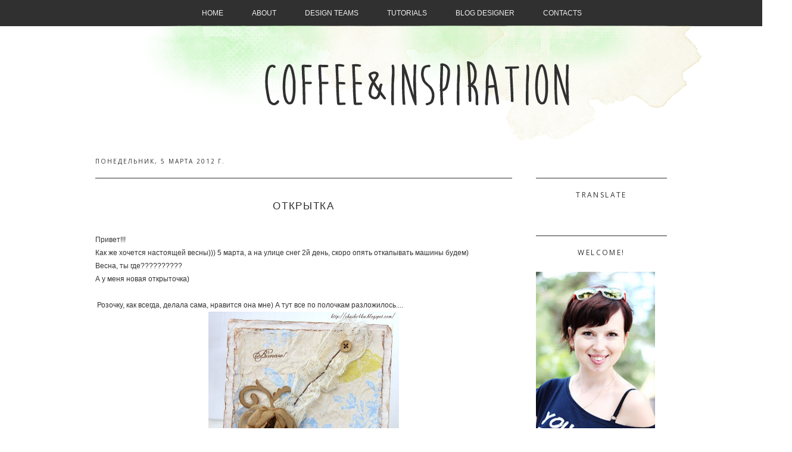

--- FILE ---
content_type: text/html; charset=UTF-8
request_url: http://chashe4ka.blogspot.com/2012/03/blog-post.html
body_size: 20711
content:
<!DOCTYPE html>
<html dir='ltr' xmlns='http://www.w3.org/1999/xhtml' xmlns:b='http://www.google.com/2005/gml/b' xmlns:data='http://www.google.com/2005/gml/data' xmlns:expr='http://www.google.com/2005/gml/expr'>
<head>
<link href='https://www.blogger.com/static/v1/widgets/2944754296-widget_css_bundle.css' rel='stylesheet' type='text/css'/>
<link href='http://fonts.googleapis.com/css?family=Raleway:400,500,600,100,200,300|Julius+Sans+One|Arizonia|Cookie' rel='stylesheet' type='text/css'/>
<link href='http://fonts.googleapis.com/css?family=Lora:400,700,400italic,700italic' rel='stylesheet' type='text/css'/>
<link href='http://fonts.googleapis.com/css?family=Kristi|Yesteryear|Allura|Great+Vibes|Devonshire' rel='stylesheet' type='text/css'/>
<meta content='text/html; charset=UTF-8' http-equiv='Content-Type'/>
<meta content='blogger' name='generator'/>
<link href='http://chashe4ka.blogspot.com/favicon.ico' rel='icon' type='image/x-icon'/>
<link href='http://chashe4ka.blogspot.com/2012/03/blog-post.html' rel='canonical'/>
<link rel="alternate" type="application/atom+xml" title="Кава та натхнення... - Atom" href="http://chashe4ka.blogspot.com/feeds/posts/default" />
<link rel="alternate" type="application/rss+xml" title="Кава та натхнення... - RSS" href="http://chashe4ka.blogspot.com/feeds/posts/default?alt=rss" />
<link rel="service.post" type="application/atom+xml" title="Кава та натхнення... - Atom" href="https://www.blogger.com/feeds/5479507150303767639/posts/default" />

<link rel="alternate" type="application/atom+xml" title="Кава та натхнення... - Atom" href="http://chashe4ka.blogspot.com/feeds/1854991260163986812/comments/default" />
<!--Can't find substitution for tag [blog.ieCssRetrofitLinks]-->
<link href='https://blogger.googleusercontent.com/img/b/R29vZ2xl/AVvXsEirEeEi_MPaQmOahITQ6QrE2X0b4OwoMDhtCsBjhAhTa-9zOwajrhY8OJPkCuyItmtunmz9MDUjoICu_3MzDWRvFI87SCfJW749YqoLPVQJ9L3GJXLXQFYfsC7El_3b-yo4FRFDBccO4rA/s320/IMG_6688.jpg' rel='image_src'/>
<meta content='http://chashe4ka.blogspot.com/2012/03/blog-post.html' property='og:url'/>
<meta content='Открытка' property='og:title'/>
<meta content=' Привет!!!   Как же хочется настоящей весны))) 5 марта, а на улице снег 2й день, скоро опять откапывать машины будем)   Весна, ты где???????...' property='og:description'/>
<meta content='https://blogger.googleusercontent.com/img/b/R29vZ2xl/AVvXsEirEeEi_MPaQmOahITQ6QrE2X0b4OwoMDhtCsBjhAhTa-9zOwajrhY8OJPkCuyItmtunmz9MDUjoICu_3MzDWRvFI87SCfJW749YqoLPVQJ9L3GJXLXQFYfsC7El_3b-yo4FRFDBccO4rA/w1200-h630-p-k-no-nu/IMG_6688.jpg' property='og:image'/>
<title>Кава та натхнення...: Открытка</title>
<style type='text/css'>@font-face{font-family:'Open Sans';font-style:normal;font-weight:400;font-stretch:100%;font-display:swap;src:url(//fonts.gstatic.com/s/opensans/v44/memSYaGs126MiZpBA-UvWbX2vVnXBbObj2OVZyOOSr4dVJWUgsjZ0B4taVIUwaEQbjB_mQ.woff2)format('woff2');unicode-range:U+0460-052F,U+1C80-1C8A,U+20B4,U+2DE0-2DFF,U+A640-A69F,U+FE2E-FE2F;}@font-face{font-family:'Open Sans';font-style:normal;font-weight:400;font-stretch:100%;font-display:swap;src:url(//fonts.gstatic.com/s/opensans/v44/memSYaGs126MiZpBA-UvWbX2vVnXBbObj2OVZyOOSr4dVJWUgsjZ0B4kaVIUwaEQbjB_mQ.woff2)format('woff2');unicode-range:U+0301,U+0400-045F,U+0490-0491,U+04B0-04B1,U+2116;}@font-face{font-family:'Open Sans';font-style:normal;font-weight:400;font-stretch:100%;font-display:swap;src:url(//fonts.gstatic.com/s/opensans/v44/memSYaGs126MiZpBA-UvWbX2vVnXBbObj2OVZyOOSr4dVJWUgsjZ0B4saVIUwaEQbjB_mQ.woff2)format('woff2');unicode-range:U+1F00-1FFF;}@font-face{font-family:'Open Sans';font-style:normal;font-weight:400;font-stretch:100%;font-display:swap;src:url(//fonts.gstatic.com/s/opensans/v44/memSYaGs126MiZpBA-UvWbX2vVnXBbObj2OVZyOOSr4dVJWUgsjZ0B4jaVIUwaEQbjB_mQ.woff2)format('woff2');unicode-range:U+0370-0377,U+037A-037F,U+0384-038A,U+038C,U+038E-03A1,U+03A3-03FF;}@font-face{font-family:'Open Sans';font-style:normal;font-weight:400;font-stretch:100%;font-display:swap;src:url(//fonts.gstatic.com/s/opensans/v44/memSYaGs126MiZpBA-UvWbX2vVnXBbObj2OVZyOOSr4dVJWUgsjZ0B4iaVIUwaEQbjB_mQ.woff2)format('woff2');unicode-range:U+0307-0308,U+0590-05FF,U+200C-2010,U+20AA,U+25CC,U+FB1D-FB4F;}@font-face{font-family:'Open Sans';font-style:normal;font-weight:400;font-stretch:100%;font-display:swap;src:url(//fonts.gstatic.com/s/opensans/v44/memSYaGs126MiZpBA-UvWbX2vVnXBbObj2OVZyOOSr4dVJWUgsjZ0B5caVIUwaEQbjB_mQ.woff2)format('woff2');unicode-range:U+0302-0303,U+0305,U+0307-0308,U+0310,U+0312,U+0315,U+031A,U+0326-0327,U+032C,U+032F-0330,U+0332-0333,U+0338,U+033A,U+0346,U+034D,U+0391-03A1,U+03A3-03A9,U+03B1-03C9,U+03D1,U+03D5-03D6,U+03F0-03F1,U+03F4-03F5,U+2016-2017,U+2034-2038,U+203C,U+2040,U+2043,U+2047,U+2050,U+2057,U+205F,U+2070-2071,U+2074-208E,U+2090-209C,U+20D0-20DC,U+20E1,U+20E5-20EF,U+2100-2112,U+2114-2115,U+2117-2121,U+2123-214F,U+2190,U+2192,U+2194-21AE,U+21B0-21E5,U+21F1-21F2,U+21F4-2211,U+2213-2214,U+2216-22FF,U+2308-230B,U+2310,U+2319,U+231C-2321,U+2336-237A,U+237C,U+2395,U+239B-23B7,U+23D0,U+23DC-23E1,U+2474-2475,U+25AF,U+25B3,U+25B7,U+25BD,U+25C1,U+25CA,U+25CC,U+25FB,U+266D-266F,U+27C0-27FF,U+2900-2AFF,U+2B0E-2B11,U+2B30-2B4C,U+2BFE,U+3030,U+FF5B,U+FF5D,U+1D400-1D7FF,U+1EE00-1EEFF;}@font-face{font-family:'Open Sans';font-style:normal;font-weight:400;font-stretch:100%;font-display:swap;src:url(//fonts.gstatic.com/s/opensans/v44/memSYaGs126MiZpBA-UvWbX2vVnXBbObj2OVZyOOSr4dVJWUgsjZ0B5OaVIUwaEQbjB_mQ.woff2)format('woff2');unicode-range:U+0001-000C,U+000E-001F,U+007F-009F,U+20DD-20E0,U+20E2-20E4,U+2150-218F,U+2190,U+2192,U+2194-2199,U+21AF,U+21E6-21F0,U+21F3,U+2218-2219,U+2299,U+22C4-22C6,U+2300-243F,U+2440-244A,U+2460-24FF,U+25A0-27BF,U+2800-28FF,U+2921-2922,U+2981,U+29BF,U+29EB,U+2B00-2BFF,U+4DC0-4DFF,U+FFF9-FFFB,U+10140-1018E,U+10190-1019C,U+101A0,U+101D0-101FD,U+102E0-102FB,U+10E60-10E7E,U+1D2C0-1D2D3,U+1D2E0-1D37F,U+1F000-1F0FF,U+1F100-1F1AD,U+1F1E6-1F1FF,U+1F30D-1F30F,U+1F315,U+1F31C,U+1F31E,U+1F320-1F32C,U+1F336,U+1F378,U+1F37D,U+1F382,U+1F393-1F39F,U+1F3A7-1F3A8,U+1F3AC-1F3AF,U+1F3C2,U+1F3C4-1F3C6,U+1F3CA-1F3CE,U+1F3D4-1F3E0,U+1F3ED,U+1F3F1-1F3F3,U+1F3F5-1F3F7,U+1F408,U+1F415,U+1F41F,U+1F426,U+1F43F,U+1F441-1F442,U+1F444,U+1F446-1F449,U+1F44C-1F44E,U+1F453,U+1F46A,U+1F47D,U+1F4A3,U+1F4B0,U+1F4B3,U+1F4B9,U+1F4BB,U+1F4BF,U+1F4C8-1F4CB,U+1F4D6,U+1F4DA,U+1F4DF,U+1F4E3-1F4E6,U+1F4EA-1F4ED,U+1F4F7,U+1F4F9-1F4FB,U+1F4FD-1F4FE,U+1F503,U+1F507-1F50B,U+1F50D,U+1F512-1F513,U+1F53E-1F54A,U+1F54F-1F5FA,U+1F610,U+1F650-1F67F,U+1F687,U+1F68D,U+1F691,U+1F694,U+1F698,U+1F6AD,U+1F6B2,U+1F6B9-1F6BA,U+1F6BC,U+1F6C6-1F6CF,U+1F6D3-1F6D7,U+1F6E0-1F6EA,U+1F6F0-1F6F3,U+1F6F7-1F6FC,U+1F700-1F7FF,U+1F800-1F80B,U+1F810-1F847,U+1F850-1F859,U+1F860-1F887,U+1F890-1F8AD,U+1F8B0-1F8BB,U+1F8C0-1F8C1,U+1F900-1F90B,U+1F93B,U+1F946,U+1F984,U+1F996,U+1F9E9,U+1FA00-1FA6F,U+1FA70-1FA7C,U+1FA80-1FA89,U+1FA8F-1FAC6,U+1FACE-1FADC,U+1FADF-1FAE9,U+1FAF0-1FAF8,U+1FB00-1FBFF;}@font-face{font-family:'Open Sans';font-style:normal;font-weight:400;font-stretch:100%;font-display:swap;src:url(//fonts.gstatic.com/s/opensans/v44/memSYaGs126MiZpBA-UvWbX2vVnXBbObj2OVZyOOSr4dVJWUgsjZ0B4vaVIUwaEQbjB_mQ.woff2)format('woff2');unicode-range:U+0102-0103,U+0110-0111,U+0128-0129,U+0168-0169,U+01A0-01A1,U+01AF-01B0,U+0300-0301,U+0303-0304,U+0308-0309,U+0323,U+0329,U+1EA0-1EF9,U+20AB;}@font-face{font-family:'Open Sans';font-style:normal;font-weight:400;font-stretch:100%;font-display:swap;src:url(//fonts.gstatic.com/s/opensans/v44/memSYaGs126MiZpBA-UvWbX2vVnXBbObj2OVZyOOSr4dVJWUgsjZ0B4uaVIUwaEQbjB_mQ.woff2)format('woff2');unicode-range:U+0100-02BA,U+02BD-02C5,U+02C7-02CC,U+02CE-02D7,U+02DD-02FF,U+0304,U+0308,U+0329,U+1D00-1DBF,U+1E00-1E9F,U+1EF2-1EFF,U+2020,U+20A0-20AB,U+20AD-20C0,U+2113,U+2C60-2C7F,U+A720-A7FF;}@font-face{font-family:'Open Sans';font-style:normal;font-weight:400;font-stretch:100%;font-display:swap;src:url(//fonts.gstatic.com/s/opensans/v44/memSYaGs126MiZpBA-UvWbX2vVnXBbObj2OVZyOOSr4dVJWUgsjZ0B4gaVIUwaEQbjA.woff2)format('woff2');unicode-range:U+0000-00FF,U+0131,U+0152-0153,U+02BB-02BC,U+02C6,U+02DA,U+02DC,U+0304,U+0308,U+0329,U+2000-206F,U+20AC,U+2122,U+2191,U+2193,U+2212,U+2215,U+FEFF,U+FFFD;}@font-face{font-family:'PT Sans';font-style:normal;font-weight:400;font-display:swap;src:url(//fonts.gstatic.com/s/ptsans/v18/jizaRExUiTo99u79D0-ExcOPIDUg-g.woff2)format('woff2');unicode-range:U+0460-052F,U+1C80-1C8A,U+20B4,U+2DE0-2DFF,U+A640-A69F,U+FE2E-FE2F;}@font-face{font-family:'PT Sans';font-style:normal;font-weight:400;font-display:swap;src:url(//fonts.gstatic.com/s/ptsans/v18/jizaRExUiTo99u79D0aExcOPIDUg-g.woff2)format('woff2');unicode-range:U+0301,U+0400-045F,U+0490-0491,U+04B0-04B1,U+2116;}@font-face{font-family:'PT Sans';font-style:normal;font-weight:400;font-display:swap;src:url(//fonts.gstatic.com/s/ptsans/v18/jizaRExUiTo99u79D0yExcOPIDUg-g.woff2)format('woff2');unicode-range:U+0100-02BA,U+02BD-02C5,U+02C7-02CC,U+02CE-02D7,U+02DD-02FF,U+0304,U+0308,U+0329,U+1D00-1DBF,U+1E00-1E9F,U+1EF2-1EFF,U+2020,U+20A0-20AB,U+20AD-20C0,U+2113,U+2C60-2C7F,U+A720-A7FF;}@font-face{font-family:'PT Sans';font-style:normal;font-weight:400;font-display:swap;src:url(//fonts.gstatic.com/s/ptsans/v18/jizaRExUiTo99u79D0KExcOPIDU.woff2)format('woff2');unicode-range:U+0000-00FF,U+0131,U+0152-0153,U+02BB-02BC,U+02C6,U+02DA,U+02DC,U+0304,U+0308,U+0329,U+2000-206F,U+20AC,U+2122,U+2191,U+2193,U+2212,U+2215,U+FEFF,U+FFFD;}</style>
<style id='page-skin-1' type='text/css'><!--
/*
-----------------------------------------------
Design by Tasnim @ www.dar-tasnim.blogspot.com
Based on:
Blogger Template Style
Name:     Minima
Date:     26 Feb 2004
Updated by: Blogger Team
----------------------------------------------- */
/* Variable definitions
====================
<Variable name="bgcolor" description="Page Background Color"
type="color" default="#fff">
<Variable name="textcolor" description="Text Color"
type="color" default="#333">
<Variable name="linkcolor" description="Link Color"
type="color" default="#58a">
<Variable name="pagetitlecolor" description="Blog Title Color"
type="color" default="#666">
<Variable name="descriptioncolor" description="Blog Description Color"
type="color" default="#999">
<Variable name="titlecolor" description="Post Title Color"
type="color" default="#c60">
<Variable name="bordercolor" description="Border Color"
type="color" default="#ccc">
<Variable name="sidebarcolor" description="Sidebar Title Color"
type="color" default="#999">
<Variable name="sidebartextcolor" description="Sidebar Text Color"
type="color" default="#666">
<Variable name="visitedlinkcolor" description="Visited Link Color"
type="color" default="#999">
<Variable name="bodyfont" description="Text Font"
type="font" default="normal normal 100% Georgia, Serif">
<Variable name="headerfont" description="Sidebar Title Font"
type="font"
default="normal normal 78% 'Trebuchet MS',Trebuchet,Arial,Verdana,Sans-serif">
<Variable name="pagetitlefont" description="Blog Title Font"
type="font"
default="normal normal 200% Georgia, Serif">
<Variable name="descriptionfont" description="Blog Description Font"
type="font"
default="normal normal 78% 'Trebuchet MS', Trebuchet, Arial, Verdana, Sans-serif">
<Variable name="postfooterfont" description="Post Footer Font"
type="font"
default="normal normal 78% 'Trebuchet MS', Trebuchet, Arial, Verdana, Sans-serif">
<Variable name="startSide" description="Side where text starts in blog language"
type="automatic" default="left">
<Variable name="endSide" description="Side where text ends in blog language"
type="automatic" default="right">
*/
/* Use this with templates/template-twocol.html */
body {
background:#ffffff;
margin:0;
color:#333333;
font:x-small Georgia Serif;
font-size/* */:/**/small;
font-size: /**/small;
text-align: center;
}
a:link {
color:#303030;
text-decoration:none;
}
a:visited {
color:#333333;
text-decoration:none;
}
a:hover {
color:#303030;
text-decoration:none; font-style: italic;
}
a img {
border-width:0;
}
/* Header
-----------------------------------------------
*/
#header-wrapper {
width:960px;
height: 180px;
margin:-5px auto 10px;
border:0px solid #cccccc;
}
#header-inner {
background-position: center;
margin-left: auto;
margin-right: auto;
}
#header {
margin: 0px;
border: 0px solid #cccccc;
text-align: center;
color:#666666;
}
#header h1 {
text-align: center;
margin:5px 0 0 50px;
padding:58px 0 .25em;
line-height:1.2em;
letter-spacing:0em;
font-family: 'devonshire', cursive;
font-weight: 300;
font-size: 90px;
color: #303030;
}
#header a {
color:#303030;
text-decoration:none;
}
#header a:hover {
color:#303030;
}
#header .description {
margin:-15px 5px 5px 50px;
padding:0 20px 15px;
text-transform: uppercase;
letter-spacing: .1em;
line-height: 1.4em;
font: normal normal 12px Arial, Tahoma, Helvetica, FreeSans, sans-serif;
font-size: 10px;
color: #303030;
}
#header img {
margin-left: auto;
margin-right: auto;
}
#navwrap {
width: 100%;
text-align: center;
margin: 0px;
padding: 1px 0 1px 0;
border: ;
background: #303030;
}
/* Listelementen <LI> med knapparna */
#meny li {
display: inline;
list-style: none;
}
#meny li a {
margin: 0 5px 0 0;
padding: 3px 20px 3px 20px;
text-align: center;
font: normal normal 12px Arial, Tahoma, Helvetica, FreeSans, sans-serif;
font-size: 12px;
text-transform: uppercase;
color: #e7e7e7;
}
#meny li a:hover {
cursor: pointer;
background: #505050;
color: #fff;
}
#meny a:link, #meny a:visited {
color: #efefef;
text-decoration: none;
}
#meny a:active {
color: #efefef;
}
#meny a#current {
background:;
}
/* Outer-Wrapper
----------------------------------------------- */
#outer-wrapper {
width: 960px;
margin:0 auto;
padding:0px;
text-align:left;
font: normal normal 12px Arial, Tahoma, Helvetica, FreeSans, sans-serif;
}
#main-wrapper {
width: 700px;
float: left;
word-wrap: break-word; /* fix for long text breaking sidebar float in IE */
overflow: hidden;     /* fix for long non-text content breaking IE sidebar float */
}
#sidebar-wrapper {
margin-top: 52px;
width: 220px;
float: right;
word-wrap: break-word; /* fix for long text breaking sidebar float in IE */
overflow: hidden;      /* fix for long non-text content breaking IE sidebar float */
}
/* Headings
----------------------------------------------- */
h2 {
margin:1.5em 0 .75em;
font:normal normal 12px Open Sans;
line-height: 1.4em;
text-transform:uppercase;
text-align: center;
border-top: 1px solid #303030;
padding-top: 20px;
padding-bottom: 15px;
letter-spacing:.2em;
color:#333333;
}
/* Posts
-----------------------------------------------
*/
h2.date-header {
margin:1.5em 0 0;
border: none;
color: #303030;
text-align: left;
font-size: 10px;
}
.post {
margin:.5em 0 0em;
border-bottom:0px dotted #cccccc;
padding-bottom:0em;
}
.post h3 {
text-align: center;
border-top: 1px solid #303030;
text-transform: uppercase;
margin:0em 0 30px;
padding:35px 0 4px;
letter-spacing: .1em;
font-size:140%;
font-weight:500;
line-height:1.4em;
color:#303030;
}
.post h3 a, .post h3 a:visited, .post h3 strong {
display:block;
text-decoration:none;
color:#303030;
font-weight:500;
}
.post h3 strong, .post h3 a:hover {
color:#333333;
}
.post-body {
margin:2em 0 .75em;
line-height:1.9em;
}
.post-body blockquote {
background: #efefef;
padding: 20px;
line-height:1.8em;
}
.post-footer {
margin: 2.75em 0;
color:#333333;
font: normal normal 10px Arial, Tahoma, Helvetica, FreeSans, sans-serif;
line-height: 1.8em;
}
.comment-link {
background-image: url(http://i42.tinypic.com/mvm0w6.jpg);
background-repeat: no-repeat;
background-position: center left;
font-size: 130%;
margin-left:;
padding-left: 16px;
}
.post img, table.tr-caption-container {
padding:0px;
max-width: 700px;
border:0px solid #cccccc;
}
.tr-caption-container img {
border: none;
padding: 0;
}
.post blockquote {
margin:1em 20px;
}
.post blockquote p {
margin:.75em 0;
}
/* Comments
----------------------------------------------- */
#comments h4 {
margin:1em 0;
font-weight: bold;
line-height: 1.4em;
text-transform:uppercase;
letter-spacing:.2em;
color: #333333;
}
#comments-block {
margin:1em 0 1.5em;
line-height:1.9em;
}
#comments-block .comment-author {
margin:.5em 0;
}
#comments-block .comment-body {
line-height: 1.9em;
margin:.25em 0 0;
}
#comments-block .comment-footer {
margin:-.25em 0 2em;
line-height: 1.4em;
text-transform:uppercase;
letter-spacing:.1em;
border-bottom: 1px solid #303030;
}
#comments-block .comment-body p {
margin:0 0 .75em;
}
.deleted-comment {
font-style:italic;
color:gray;
}
#blog-pager-newer-link {
float: left;
}
#blog-pager-older-link {
float: right;
}
#blog-pager {
text-align: center;
}
.feed-links {
clear: both;
line-height: 2.5em;
}
/* Sidebar Content
----------------------------------------------- */
.sidebar {
color: #333333;
line-height: 1.5em;
}
.sidebar ul {
list-style:none;
margin:0 0 0;
padding:0 0 0;
}
.sidebar li {
margin:0;
padding-top:0;
padding-right:0;
padding-bottom:.25em;
padding-left:15px;
text-indent:-15px;
line-height:1.5em;
}
.sidebar .widget, .main .widget {
border-bottom:0px dotted #cccccc;
margin:0 0 1.5em;
padding:0 0 1.5em;
}
.main .Blog {
border-bottom-width: 0;
}
/* Profile
----------------------------------------------- */
.profile-img {
float: left;
margin-top: 0;
margin-right: 5px;
margin-bottom: 5px;
margin-left: 0;
padding: 4px;
border: 1px solid #cccccc;
}
.profile-data {
margin:0;
text-transform:uppercase;
letter-spacing:.1em;
font: normal normal 10px Arial, Tahoma, Helvetica, FreeSans, sans-serif;
color: #333333;
font-weight: bold;
line-height: 1.6em;
}
.profile-datablock {
margin:.5em 0 .5em;
}
.profile-textblock {
margin: 0.5em 0;
line-height: 1.6em;
}
.profile-link {
font: normal normal 10px Arial, Tahoma, Helvetica, FreeSans, sans-serif;
text-transform: uppercase;
letter-spacing: .1em;
}
/* Footer
----------------------------------------------- */
#footer {
width:660px;
clear:both;
margin:0 auto;
padding-top:15px;
line-height: 1.6em;
text-transform:uppercase;
letter-spacing:.1em;
text-align: center;
}
#bottomwrap {
padding: 25px;
background: #303030;
width: 100%;
font: normal normal 12px Arial, Tahoma, Helvetica, FreeSans, sans-serif;
}
#comments{overflow:hidden}
#comments h4{display:inline;padding:10px;line-height:40px}
#comments h4,.comments .comment-header,.comments .comment-thread.inline-thread .comment{position:relative}
#comments h4,.comments .continue a{background:#303030}
#comments h4,.comments .user a,.comments .continue a{font-size:14px}
#comments h4,.comments .continue a{font-weight:normal;color:#fff}
#comments h4:after{content:"";position:absolute;bottom:-10px;left:10px;border-top:10px solid #303030;border-right:20px solid transparent;width:0;height:0;line-height:0}
#comments .avatar-image-container img{border:0}
.comment-thread{color:#111}
.comment-thread a{color:#777}
.comment-thread ol{margin:0 0 20px}
.comment-thread .comment-content a,.comments .user a,.comments .comment-thread.inline-thread .user a{color:#303030;}
.comments .avatar-image-container,.comments .avatar-image-container img{width:48px;max-width:48px;height:48px;max-height:48px}
.comments .comment-block,.comments .comments-content .comment-replies,.comments .comment-replybox-single{margin-left:60px}
.comments .comment-block,.comments .comment-thread.inline-thread .comment{ color: #303030; border-bottom:1px solid #303030;background:#fff;padding:20px; }
.comments .comments-content .comment{margin:15px 0 0;padding:0;width:100%;line-height:1.9em}
.comments .comments-content .icon.blog-author{position:absolute;top:-12px;right:-12px;margin:0;background-image: url();width:20px;height:20px,background-repeat: no-repeat}
.comments .comments-content .inline-thread{padding:0 0 0 20px}
.comments .comments-content .comment-replies{margin-top:0}
.comments .comment-content{padding:5px 0;line-height:1.9em}
.comments .comment-thread.inline-thread{border-left:0px solid #ddd;background:transparent}
.comments .comment-thread.inline-thread .comment{width:auto}
.comments .comment-thread.inline-thread .comment:after{content:"";position:absolute;top:10px;left:-20px;border-top:0px solid #ddd;width:10px;height:0px}
.comments .comment-thread.inline-thread .comment .comment-block{border:0;background:transparent;padding:0}
.comments .comment-thread.inline-thread .comment-block{margin-left:48px}
.comments .comment-thread.inline-thread .user a{font-size:13px}
.comments .comment-thread.inline-thread .avatar-image-container,.comments .comment-thread.inline-thread .avatar-image-container img{width:36px;max-width:36px;height:36px;max-height:36px}
.comments .continue{border-top:0;width:100%}
.comments .continue a{padding:10px 0;text-align:center}
.comment .continue{display:none}
#comment-editor{width:103%!important}
.comment-form{width:100%;max-width:100%}
--></style>
<link href='https://www.blogger.com/dyn-css/authorization.css?targetBlogID=5479507150303767639&amp;zx=8dd8fa67-49f9-498b-a7f0-ac3b04ea9b80' media='none' onload='if(media!=&#39;all&#39;)media=&#39;all&#39;' rel='stylesheet'/><noscript><link href='https://www.blogger.com/dyn-css/authorization.css?targetBlogID=5479507150303767639&amp;zx=8dd8fa67-49f9-498b-a7f0-ac3b04ea9b80' rel='stylesheet'/></noscript>
<meta name='google-adsense-platform-account' content='ca-host-pub-1556223355139109'/>
<meta name='google-adsense-platform-domain' content='blogspot.com'/>

</head>
<script>
//<![CDATA[
var bs_pinButtonURL = "https://blogger.googleusercontent.com/img/b/R29vZ2xl/AVvXsEgT2rs5A9zO6NsqpDXRvJ2qgYXc79hj0aXZL-VeWSB9z6MKsNCs6EEIpWMD1gDaWg1W_DkxSR6k-BS6go7JuTW9cjoKJsIXwliRQzt6YzLY1dZh4QUbuOazmVOWtBrqLaaU_6q_DrSBTnlm/s1600/pinterestx1_72.png";
var bs_pinButtonPos = "topright";
var bs_pinPrefix = "";
var bs_pinSuffix = "";
//]]>
</script>
<script src='http://ajax.googleapis.com/ajax/libs/jquery/1.8.2/jquery.min.js' type='text/javascript'></script>
<script id='bs_pinOnHover' src='http://greenlava-code.googlecode.com/svn/trunk/publicscripts/bs_pinOnHoverv1_min.js' type='text/javascript'>
// This Pinterest Hover Button is brought to you by bloggersentral.com.
// Visit http://www.bloggersentral.com/2012/11/pinterest-pin-it-button-on-image-hover.html for details.
// Feel free to use and share, but please keep this notice intact.
</script>
<body>
<div id='navwrap'>
<ul id='meny'>
<li><a href='http://chashe4ka.blogspot.com/'>Home</a></li>
<li><a href='http://chashe4ka.blogspot.com/p/blog-page.html'>About</a></li>
<li><a href='http://chashe4ka.blogspot.com/p/blog-page_21.html'>Design Teams</a></li>
<li><a href='http://chashe4ka.blogspot.com/p/tutorials.html'>Tutorials</a></li>
<li><a href='http://chashe4ka.blogspot.com/p/blog-designer.html'>Blog designer</a></li>
<li><a href='http://chashe4ka.blogspot.com/p/contacts.html'>Contacts</a></li>
</ul></div>
<div id='outer-wrapper'><div id='wrap2'>
<!-- skip links for text browsers -->
<span id='skiplinks' style='display:none;'>
<a href='#main'>skip to main </a> |
      <a href='#sidebar'>skip to sidebar</a>
</span>
<div id='header-wrapper'>
<div class='header section' id='header'><div class='widget Header' data-version='1' id='Header1'>
<div id='header-inner'>
<a href='http://chashe4ka.blogspot.com/' style='display: block'>
<img alt='Кава та натхнення...' height='209px; ' id='Header1_headerimg' src='https://blogger.googleusercontent.com/img/b/R29vZ2xl/AVvXsEhmnIkolaaTWvcFAhCjCPFXAUskWwybN5AQM19gAsGGdOchz0Qk4p8W2WpyH1ffG800fdCnUAuOCy1z34WpyWV1HUr_q8LTIwNRKSxf14ux35uNfFHif_cABQKHsJ-F_hdyd7SAQgzbKDs/s1600/4.png' style='display: block' width='1080px; '/>
</a>
</div>
</div></div>
</div>
<div id='content-wrapper'>
<div id='crosscol-wrapper' style='text-align:center'>
<div class='crosscol no-items section' id='crosscol'></div>
</div>
<div id='main-wrapper'>
<div class='main section' id='main'><div class='widget Blog' data-version='1' id='Blog1'>
<div class='blog-posts hfeed'>
<!--Can't find substitution for tag [defaultAdStart]-->

          <div class="date-outer">
        
<h2 class='date-header'><span>понедельник, 5 марта 2012&#8239;г.</span></h2>

          <div class="date-posts">
        
<div class='post-outer'>
<div class='post hentry' itemscope='itemscope' itemtype='http://schema.org/BlogPosting'>
<a name='1854991260163986812'></a>
<h3 class='post-title entry-title' itemprop='name'>
Открытка
</h3>
<div class='post-header'>
<div class='post-header-line-1'>
</div>
</div>
<div class='post-body entry-content' id='post-body-1854991260163986812' itemprop='articleBody'>
<div dir="ltr" style="text-align: left;" trbidi="on">
Привет!!!<br />
<div>
Как же хочется настоящей весны))) 5 марта, а на улице снег 2й день, скоро опять откапывать машины будем)</div>
<div>
Весна, ты где??????????</div>
<div>
А у меня новая открыточка)<br />
<br />
&nbsp;Розочку, как всегда, делала сама, нравится она мне) А тут все по полочкам разложилось....</div>
<div class="separator" style="clear: both; text-align: center;">
<a href="https://blogger.googleusercontent.com/img/b/R29vZ2xl/AVvXsEirEeEi_MPaQmOahITQ6QrE2X0b4OwoMDhtCsBjhAhTa-9zOwajrhY8OJPkCuyItmtunmz9MDUjoICu_3MzDWRvFI87SCfJW749YqoLPVQJ9L3GJXLXQFYfsC7El_3b-yo4FRFDBccO4rA/s1600/IMG_6688.jpg" imageanchor="1" style="margin-left: 1em; margin-right: 1em;"><img border="0" height="305" src="https://blogger.googleusercontent.com/img/b/R29vZ2xl/AVvXsEirEeEi_MPaQmOahITQ6QrE2X0b4OwoMDhtCsBjhAhTa-9zOwajrhY8OJPkCuyItmtunmz9MDUjoICu_3MzDWRvFI87SCfJW749YqoLPVQJ9L3GJXLXQFYfsC7El_3b-yo4FRFDBccO4rA/s320/IMG_6688.jpg" width="320" /></a></div>
<br />
<div class="separator" style="clear: both; text-align: center;">
<a href="https://blogger.googleusercontent.com/img/b/R29vZ2xl/AVvXsEiBtzLKUHgKDXQh4Bajzp6t2W_YdUR-rM9l5QmkIcRnIdVcA_zWTAaNS-D07huRn1kklOf3dLfPEOpJjPYQStj5k4CZRNKxZYMPFqoJV5kli0CbQEJFAvUa2DkvrEOOjJEbhaRR4HgKeEE/s1600/IMG_6689.jpg" imageanchor="1" style="margin-left: 1em; margin-right: 1em;"><img border="0" height="313" src="https://blogger.googleusercontent.com/img/b/R29vZ2xl/AVvXsEiBtzLKUHgKDXQh4Bajzp6t2W_YdUR-rM9l5QmkIcRnIdVcA_zWTAaNS-D07huRn1kklOf3dLfPEOpJjPYQStj5k4CZRNKxZYMPFqoJV5kli0CbQEJFAvUa2DkvrEOOjJEbhaRR4HgKeEE/s320/IMG_6689.jpg" width="320" /></a>&nbsp;</div>
<div class="separator" style="clear: both; text-align: center;">
<br /></div>
<div class="separator" style="clear: both; text-align: center;">
<br /></div>
<div class="separator" style="clear: both; text-align: center;">
<br /></div>
<div class="separator" style="clear: both; text-align: center;">
<br /></div>
<div class="separator" style="clear: both; text-align: center;">
А еще сегодня у моей крошки был утренник в саду, утренник для мам) Как она красиво пела, как танцевала, а знаете, какой стишок рассказала?</div>
<div class="separator" style="clear: both; text-align: center;">
Я свою мамусю ніжно так люблю</div>
<div class="separator" style="clear: both; text-align: center;">
Я для неї, рідної, геть усе зроблю</div>
<div class="separator" style="clear: both; text-align: center;">
Піділлю вазони, підмету підлогу</div>
<div class="separator" style="clear: both; text-align: center;">
Я прийду до неї завжди на підмогу!</div>
<div class="separator" style="clear: both; text-align: center;">
<br /></div>
<div class="separator" style="clear: both; text-align: center;">
Честно, меня так растрогал этот праздник и моя кнопа, которая такая большая уже, вот как было не розрюмсаться?????</div>
<div class="separator" style="clear: both; text-align: center;">
<a href="https://blogger.googleusercontent.com/img/b/R29vZ2xl/AVvXsEi5lzS377mwiR3_VgJIVYBqjtiVXuJaFMaytHGFHoEHHkXLbv4y7QI1_h8Yvlb-9sqIyGPbkJC_PdF6AbR56ERqpRPW40wIY27a5ecyr-ya0UQmIiz1zm0s8_bDkGQT7rR5wI2ob85KoXk/s1600/IMG_6679.jpg" imageanchor="1" style="margin-left: 1em; margin-right: 1em;"><img border="0" height="320" src="https://blogger.googleusercontent.com/img/b/R29vZ2xl/AVvXsEi5lzS377mwiR3_VgJIVYBqjtiVXuJaFMaytHGFHoEHHkXLbv4y7QI1_h8Yvlb-9sqIyGPbkJC_PdF6AbR56ERqpRPW40wIY27a5ecyr-ya0UQmIiz1zm0s8_bDkGQT7rR5wI2ob85KoXk/s320/IMG_6679.jpg" width="213" /></a></div>
<div class="separator" style="clear: both; text-align: center;">
<br /></div>
<div>
<br /></div>
</div>
<div style='clear: both;'></div>
</div>
<div class='post-footer'>
<div class='post-footer-line post-footer-line-1'>
<span class='post-backlinks post-comment-link'>
</span>
<span class='post-icons'>
<span class='item-control blog-admin pid-1443658021'>
<a href='https://www.blogger.com/post-edit.g?blogID=5479507150303767639&postID=1854991260163986812&from=pencil' title='Изменить сообщение'>
<img alt='' class='icon-action' height='18' src='http://img2.blogblog.com/img/icon18_edit_allbkg.gif' width='18'/>
</a>
</span>
</span>
</div>
<div class='post-footer-line post-footer-line-2'>
<span class='post-author vcard'>
Автор:
<span class='fn'>
<a href='https://www.blogger.com/profile/06642793668768930788' itemprop='author' rel='author' title='author profile'>
Таня Паламарчук
</a>
</span>
</span>
<span class='post-timestamp'>
на
<a class='timestamp-link' href='http://chashe4ka.blogspot.com/2012/03/blog-post.html' itemprop='url' rel='bookmark' title='permanent link'><abbr class='published' itemprop='datePublished' title='2012-03-05T15:46:00+02:00'>15:46</abbr></a>
</span>
<span class='post-comment-link'>
</span>
<div class='post-share-buttons goog-inline-block'>
<a class='goog-inline-block share-button sb-email' href='https://www.blogger.com/share-post.g?blogID=5479507150303767639&postID=1854991260163986812&target=email' target='_blank' title='Отправить по электронной почте'><span class='share-button-link-text'>Отправить по электронной почте</span></a><a class='goog-inline-block share-button sb-blog' href='https://www.blogger.com/share-post.g?blogID=5479507150303767639&postID=1854991260163986812&target=blog' onclick='window.open(this.href, "_blank", "height=270,width=475"); return false;' target='_blank' title='Написать об этом в блоге'><span class='share-button-link-text'>Написать об этом в блоге</span></a><a class='goog-inline-block share-button sb-twitter' href='https://www.blogger.com/share-post.g?blogID=5479507150303767639&postID=1854991260163986812&target=twitter' target='_blank' title='Поделиться в X'><span class='share-button-link-text'>Поделиться в X</span></a><a class='goog-inline-block share-button sb-facebook' href='https://www.blogger.com/share-post.g?blogID=5479507150303767639&postID=1854991260163986812&target=facebook' onclick='window.open(this.href, "_blank", "height=430,width=640"); return false;' target='_blank' title='Опубликовать в Facebook'><span class='share-button-link-text'>Опубликовать в Facebook</span></a>
</div>
</div>
<div class='post-footer-line post-footer-line-3'>
<span class='star-ratings'>
</span>
<span class='reaction-buttons'>
</span>
<span class='post-location'>
</span>
</div>
</div>
</div>
<div class='comments' id='comments'>
<a name='comments'></a>
<h4>
12
коммент.:
      
</h4>
<div class='comments-content'>
<script async='async' src='' type='text/javascript'></script>
<script type='text/javascript'>
    (function() {
      var items = null;
      var msgs = null;
      var config = {};

// <![CDATA[
      var cursor = null;
      if (items && items.length > 0) {
        cursor = parseInt(items[items.length - 1].timestamp) + 1;
      }

      var bodyFromEntry = function(entry) {
        if (entry.gd$extendedProperty) {
          for (var k in entry.gd$extendedProperty) {
            if (entry.gd$extendedProperty[k].name == 'blogger.contentRemoved') {
              return '<span class="deleted-comment">' + entry.content.$t + '</span>';
            }
          }
        }
        return entry.content.$t;
      }

      var parse = function(data) {
        cursor = null;
        var comments = [];
        if (data && data.feed && data.feed.entry) {
          for (var i = 0, entry; entry = data.feed.entry[i]; i++) {
            var comment = {};
            // comment ID, parsed out of the original id format
            var id = /blog-(\d+).post-(\d+)/.exec(entry.id.$t);
            comment.id = id ? id[2] : null;
            comment.body = bodyFromEntry(entry);
            comment.timestamp = Date.parse(entry.published.$t) + '';
            if (entry.author && entry.author.constructor === Array) {
              var auth = entry.author[0];
              if (auth) {
                comment.author = {
                  name: (auth.name ? auth.name.$t : undefined),
                  profileUrl: (auth.uri ? auth.uri.$t : undefined),
                  avatarUrl: (auth.gd$image ? auth.gd$image.src : undefined)
                };
              }
            }
            if (entry.link) {
              if (entry.link[2]) {
                comment.link = comment.permalink = entry.link[2].href;
              }
              if (entry.link[3]) {
                var pid = /.*comments\/default\/(\d+)\?.*/.exec(entry.link[3].href);
                if (pid && pid[1]) {
                  comment.parentId = pid[1];
                }
              }
            }
            comment.deleteclass = 'item-control blog-admin';
            if (entry.gd$extendedProperty) {
              for (var k in entry.gd$extendedProperty) {
                if (entry.gd$extendedProperty[k].name == 'blogger.itemClass') {
                  comment.deleteclass += ' ' + entry.gd$extendedProperty[k].value;
                }
              }
            }
            comments.push(comment);
          }
        }
        return comments;
      };

      var paginator = function(callback) {
        if (hasMore()) {
          var url = config.feed + '?alt=json&v=2&orderby=published&reverse=false&max-results=50';
          if (cursor) {
            url += '&published-min=' + new Date(cursor).toISOString();
          }
          window.bloggercomments = function(data) {
            var parsed = parse(data);
            cursor = parsed.length < 50 ? null
                : parseInt(parsed[parsed.length - 1].timestamp) + 1
            callback(parsed);
            window.bloggercomments = null;
          }
          url += '&callback=bloggercomments';
          var script = document.createElement('script');
          script.type = 'text/javascript';
          script.src = url;
          document.getElementsByTagName('head')[0].appendChild(script);
        }
      };
      var hasMore = function() {
        return !!cursor;
      };
      var getMeta = function(key, comment) {
        if ('iswriter' == key) {
          var matches = !!comment.author
              && comment.author.name == config.authorName
              && comment.author.profileUrl == config.authorUrl;
          return matches ? 'true' : '';
        } else if ('deletelink' == key) {
          return config.baseUri + '/delete-comment.g?blogID='
               + config.blogId + '&postID=' + comment.id;
        } else if ('deleteclass' == key) {
          return comment.deleteclass;
        }
        return '';
      };

      var replybox = null;
      var replyUrlParts = null;
      var replyParent = undefined;

      var onReply = function(commentId, domId) {
        if (replybox == null) {
          // lazily cache replybox, and adjust to suit this style:
          replybox = document.getElementById('comment-editor');
          if (replybox != null) {
            replybox.height = '250px';
            replybox.style.display = 'block';
            replyUrlParts = replybox.src.split('#');
          }
        }
        if (replybox && (commentId !== replyParent)) {
          document.getElementById(domId).insertBefore(replybox, null);
          replybox.src = replyUrlParts[0]
              + (commentId ? '&parentID=' + commentId : '')
              + '#' + replyUrlParts[1];
          replyParent = commentId;
        }
      };

      var hash = (window.location.hash || '#').substring(1);
      var startThread, targetComment;
      if (/^comment-form_/.test(hash)) {
        startThread = hash.substring('comment-form_'.length);
      } else if (/^c[0-9]+$/.test(hash)) {
        targetComment = hash.substring(1);
      }

      // Configure commenting API:
      var configJso = {
        'maxDepth': config.maxThreadDepth
      };
      var provider = {
        'id': config.postId,
        'data': items,
        'loadNext': paginator,
        'hasMore': hasMore,
        'getMeta': getMeta,
        'onReply': onReply,
        'rendered': true,
        'initComment': targetComment,
        'initReplyThread': startThread,
        'config': configJso,
        'messages': msgs
      };

      var render = function() {
        if (window.goog && window.goog.comments) {
          var holder = document.getElementById('comment-holder');
          window.goog.comments.render(holder, provider);
        }
      };

      // render now, or queue to render when library loads:
      if (window.goog && window.goog.comments) {
        render();
      } else {
        window.goog = window.goog || {};
        window.goog.comments = window.goog.comments || {};
        window.goog.comments.loadQueue = window.goog.comments.loadQueue || [];
        window.goog.comments.loadQueue.push(render);
      }
    })();
// ]]>
  </script>
<div id='comment-holder'>
<div class="comment-thread toplevel-thread"><ol id="top-ra"><li class="comment" id="c9006031674752889619"><div class="avatar-image-container"><img src="//blogger.googleusercontent.com/img/b/R29vZ2xl/AVvXsEjJQw0KT3IzTuyMj67autFLN3rsdTAJ3ctirZI1W4ATjqOwf5hqD59zb2QcwVLv-XIoVSwG_Y3wzzgr1qfMTe7XuLS_CLMa0QIqQ490QDS8ZdLPX3-b9kWwwBGHnWKd1A/s45-c/*" alt=""/></div><div class="comment-block"><div class="comment-header"><cite class="user"><a href="https://www.blogger.com/profile/10715736926346264630" rel="nofollow">Canadiya</a></cite><span class="icon user "></span><span class="datetime secondary-text"><a rel="nofollow" href="http://chashe4ka.blogspot.com/2012/03/blog-post.html?showComment=1330981595919#c9006031674752889619">5 марта 2012&#8239;г. в 23:06</a></span></div><p class="comment-content">очень красивая открыточка) Нежная, и цветочек очень украшает! <br>Спасибо, что, вдохновились заданием от блога Штампы с любов&quot;ю! Вставте банер нашего задания) <br><br>Спасибо! Удачи и вдохновения Вам!</p><span class="comment-actions secondary-text"><a class="comment-reply" target="_self" data-comment-id="9006031674752889619">Ответить</a><span class="item-control blog-admin blog-admin pid-1933717765"><a target="_self" href="https://www.blogger.com/comment/delete/5479507150303767639/9006031674752889619">Удалить</a></span></span></div><div class="comment-replies"><div id="c9006031674752889619-rt" class="comment-thread inline-thread"><span class="thread-toggle thread-expanded"><span class="thread-arrow"></span><span class="thread-count"><a target="_self">Ответы</a></span></span><ol id="c9006031674752889619-ra" class="thread-chrome thread-expanded"><div><li class="comment" id="c6523609101088904220"><div class="avatar-image-container"><img src="//blogger.googleusercontent.com/img/b/R29vZ2xl/AVvXsEg4f_FkN7FDaRo_Zwcgg_GUYUf2ZR0sfeu85DB0vcIVpZ_J2IMCflazERGBnPmmSJYvTxX_cfBnJCeBVWIKrOS7bGxnUkXwNkgGx56dDlZ75VczLqN2EkT8eZw2p3dTugw/s45-c/22.jpg" alt=""/></div><div class="comment-block"><div class="comment-header"><cite class="user"><a href="https://www.blogger.com/profile/06642793668768930788" rel="nofollow">Таня Паламарчук</a></cite><span class="icon user blog-author"></span><span class="datetime secondary-text"><a rel="nofollow" href="http://chashe4ka.blogspot.com/2012/03/blog-post.html?showComment=1330984892379#c6523609101088904220">6 марта 2012&#8239;г. в 00:01</a></span></div><p class="comment-content">Спасибо большое) Иза подсказочку с баннером - спасибо) Исправилась))))</p><span class="comment-actions secondary-text"><span class="item-control blog-admin blog-admin pid-1443658021"><a target="_self" href="https://www.blogger.com/comment/delete/5479507150303767639/6523609101088904220">Удалить</a></span></span></div><div class="comment-replies"><div id="c6523609101088904220-rt" class="comment-thread inline-thread hidden"><span class="thread-toggle thread-expanded"><span class="thread-arrow"></span><span class="thread-count"><a target="_self">Ответы</a></span></span><ol id="c6523609101088904220-ra" class="thread-chrome thread-expanded"><div></div><div id="c6523609101088904220-continue" class="continue"><a class="comment-reply" target="_self" data-comment-id="6523609101088904220">Ответить</a></div></ol></div></div><div class="comment-replybox-single" id="c6523609101088904220-ce"></div></li></div><div id="c9006031674752889619-continue" class="continue"><a class="comment-reply" target="_self" data-comment-id="9006031674752889619">Ответить</a></div></ol></div></div><div class="comment-replybox-single" id="c9006031674752889619-ce"></div></li><li class="comment" id="c8687948261114999684"><div class="avatar-image-container"><img src="//blogger.googleusercontent.com/img/b/R29vZ2xl/AVvXsEi32VopYPoZS-2BqrmQ_934ZFwSufy7gxjoA6OpjPg9OGEkvx09biZCMj1pQQbPn-JKDKX2cy1SsgbYSvHzOj6vmczcM8WONehqMmgBAVeGjvBo4-ofEdTt-OiZ1qdjV7I/s45-c/*" alt=""/></div><div class="comment-block"><div class="comment-header"><cite class="user"><a href="https://www.blogger.com/profile/15589853435796832163" rel="nofollow">Зірочка :)</a></cite><span class="icon user "></span><span class="datetime secondary-text"><a rel="nofollow" href="http://chashe4ka.blogspot.com/2012/03/blog-post.html?showComment=1330981912961#c8687948261114999684">5 марта 2012&#8239;г. в 23:11</a></span></div><p class="comment-content">Танюшка. открыточка просто прелесть!!!! очень -очень нежная!!!<br>но вот две сестрички на фото мне понравились ещё больше ))) красотулечки!!!! и дочурка такая кучеряшечка))) напоминает мне кудряшку Сью, обожаю этот фильм ))<br>а плакать от счастья приятно )))</p><span class="comment-actions secondary-text"><a class="comment-reply" target="_self" data-comment-id="8687948261114999684">Ответить</a><span class="item-control blog-admin blog-admin pid-644069183"><a target="_self" href="https://www.blogger.com/comment/delete/5479507150303767639/8687948261114999684">Удалить</a></span></span></div><div class="comment-replies"><div id="c8687948261114999684-rt" class="comment-thread inline-thread"><span class="thread-toggle thread-expanded"><span class="thread-arrow"></span><span class="thread-count"><a target="_self">Ответы</a></span></span><ol id="c8687948261114999684-ra" class="thread-chrome thread-expanded"><div><li class="comment" id="c6861460203945063237"><div class="avatar-image-container"><img src="//blogger.googleusercontent.com/img/b/R29vZ2xl/AVvXsEg4f_FkN7FDaRo_Zwcgg_GUYUf2ZR0sfeu85DB0vcIVpZ_J2IMCflazERGBnPmmSJYvTxX_cfBnJCeBVWIKrOS7bGxnUkXwNkgGx56dDlZ75VczLqN2EkT8eZw2p3dTugw/s45-c/22.jpg" alt=""/></div><div class="comment-block"><div class="comment-header"><cite class="user"><a href="https://www.blogger.com/profile/06642793668768930788" rel="nofollow">Таня Паламарчук</a></cite><span class="icon user blog-author"></span><span class="datetime secondary-text"><a rel="nofollow" href="http://chashe4ka.blogspot.com/2012/03/blog-post.html?showComment=1330985307408#c6861460203945063237">6 марта 2012&#8239;г. в 00:08</a></span></div><p class="comment-content">Спасибо, Оксаночка, за такие теплые слова!!! А кудряха моя да, на Сью похожа)))<br>И за сестричек спасибочки)))))</p><span class="comment-actions secondary-text"><span class="item-control blog-admin blog-admin pid-1443658021"><a target="_self" href="https://www.blogger.com/comment/delete/5479507150303767639/6861460203945063237">Удалить</a></span></span></div><div class="comment-replies"><div id="c6861460203945063237-rt" class="comment-thread inline-thread hidden"><span class="thread-toggle thread-expanded"><span class="thread-arrow"></span><span class="thread-count"><a target="_self">Ответы</a></span></span><ol id="c6861460203945063237-ra" class="thread-chrome thread-expanded"><div></div><div id="c6861460203945063237-continue" class="continue"><a class="comment-reply" target="_self" data-comment-id="6861460203945063237">Ответить</a></div></ol></div></div><div class="comment-replybox-single" id="c6861460203945063237-ce"></div></li></div><div id="c8687948261114999684-continue" class="continue"><a class="comment-reply" target="_self" data-comment-id="8687948261114999684">Ответить</a></div></ol></div></div><div class="comment-replybox-single" id="c8687948261114999684-ce"></div></li><li class="comment" id="c336240705808639590"><div class="avatar-image-container"><img src="//blogger.googleusercontent.com/img/b/R29vZ2xl/AVvXsEj_F3B_4jwKx3IhHM-YCrLNk3m_GCF8ltqcnqQoSg6jRdL2QYMxZ4JhL_JNFqc8fB_COgMkwDbO97uN4sUtR639GnKlM3DQGALBIabW8Er_cyy36i2s12OUYZGLgowY8Vk/s45-c/387825.jpg" alt=""/></div><div class="comment-block"><div class="comment-header"><cite class="user"><a href="https://www.blogger.com/profile/14178241340371786571" rel="nofollow">Milaya</a></cite><span class="icon user "></span><span class="datetime secondary-text"><a rel="nofollow" href="http://chashe4ka.blogspot.com/2012/03/blog-post.html?showComment=1331018969631#c336240705808639590">6 марта 2012&#8239;г. в 09:29</a></span></div><p class="comment-content">Чудесная открытка, фон просто обалденный, браво!!! Дочурка такая симпатуля, вот оно настоящее счастье))!</p><span class="comment-actions secondary-text"><a class="comment-reply" target="_self" data-comment-id="336240705808639590">Ответить</a><span class="item-control blog-admin blog-admin pid-2102956800"><a target="_self" href="https://www.blogger.com/comment/delete/5479507150303767639/336240705808639590">Удалить</a></span></span></div><div class="comment-replies"><div id="c336240705808639590-rt" class="comment-thread inline-thread"><span class="thread-toggle thread-expanded"><span class="thread-arrow"></span><span class="thread-count"><a target="_self">Ответы</a></span></span><ol id="c336240705808639590-ra" class="thread-chrome thread-expanded"><div><li class="comment" id="c6143778765285509915"><div class="avatar-image-container"><img src="//blogger.googleusercontent.com/img/b/R29vZ2xl/AVvXsEg4f_FkN7FDaRo_Zwcgg_GUYUf2ZR0sfeu85DB0vcIVpZ_J2IMCflazERGBnPmmSJYvTxX_cfBnJCeBVWIKrOS7bGxnUkXwNkgGx56dDlZ75VczLqN2EkT8eZw2p3dTugw/s45-c/22.jpg" alt=""/></div><div class="comment-block"><div class="comment-header"><cite class="user"><a href="https://www.blogger.com/profile/06642793668768930788" rel="nofollow">Таня Паламарчук</a></cite><span class="icon user blog-author"></span><span class="datetime secondary-text"><a rel="nofollow" href="http://chashe4ka.blogspot.com/2012/03/blog-post.html?showComment=1331046687728#c6143778765285509915">6 марта 2012&#8239;г. в 17:11</a></span></div><p class="comment-content">Спасибочки) Очень прично читать комменты к работе, а вот комлименты для дони - это еще приятней) Спасибо за визит)</p><span class="comment-actions secondary-text"><span class="item-control blog-admin blog-admin pid-1443658021"><a target="_self" href="https://www.blogger.com/comment/delete/5479507150303767639/6143778765285509915">Удалить</a></span></span></div><div class="comment-replies"><div id="c6143778765285509915-rt" class="comment-thread inline-thread hidden"><span class="thread-toggle thread-expanded"><span class="thread-arrow"></span><span class="thread-count"><a target="_self">Ответы</a></span></span><ol id="c6143778765285509915-ra" class="thread-chrome thread-expanded"><div></div><div id="c6143778765285509915-continue" class="continue"><a class="comment-reply" target="_self" data-comment-id="6143778765285509915">Ответить</a></div></ol></div></div><div class="comment-replybox-single" id="c6143778765285509915-ce"></div></li></div><div id="c336240705808639590-continue" class="continue"><a class="comment-reply" target="_self" data-comment-id="336240705808639590">Ответить</a></div></ol></div></div><div class="comment-replybox-single" id="c336240705808639590-ce"></div></li><li class="comment" id="c4243269526631660701"><div class="avatar-image-container"><img src="//blogger.googleusercontent.com/img/b/R29vZ2xl/AVvXsEjE-vXc_ly9dhamJSrAiG4A0lgiJI4jdTbtayJAPbS893yKg4sGniCxx2ybUtWqQjC11xeIVGg91MnTomJiCQ9inQU8R4xM5DI7IaYO3Ymsu_7NABO2GUq5NxPjDXyBw9A/s45-c/ava.png" alt=""/></div><div class="comment-block"><div class="comment-header"><cite class="user"><a href="https://www.blogger.com/profile/11530875632990479531" rel="nofollow">horo6aya</a></cite><span class="icon user "></span><span class="datetime secondary-text"><a rel="nofollow" href="http://chashe4ka.blogspot.com/2012/03/blog-post.html?showComment=1331038872052#c4243269526631660701">6 марта 2012&#8239;г. в 15:01</a></span></div><p class="comment-content">очень красивая открыточка!</p><span class="comment-actions secondary-text"><a class="comment-reply" target="_self" data-comment-id="4243269526631660701">Ответить</a><span class="item-control blog-admin blog-admin pid-1443842118"><a target="_self" href="https://www.blogger.com/comment/delete/5479507150303767639/4243269526631660701">Удалить</a></span></span></div><div class="comment-replies"><div id="c4243269526631660701-rt" class="comment-thread inline-thread"><span class="thread-toggle thread-expanded"><span class="thread-arrow"></span><span class="thread-count"><a target="_self">Ответы</a></span></span><ol id="c4243269526631660701-ra" class="thread-chrome thread-expanded"><div><li class="comment" id="c2370952171663082222"><div class="avatar-image-container"><img src="//blogger.googleusercontent.com/img/b/R29vZ2xl/AVvXsEg4f_FkN7FDaRo_Zwcgg_GUYUf2ZR0sfeu85DB0vcIVpZ_J2IMCflazERGBnPmmSJYvTxX_cfBnJCeBVWIKrOS7bGxnUkXwNkgGx56dDlZ75VczLqN2EkT8eZw2p3dTugw/s45-c/22.jpg" alt=""/></div><div class="comment-block"><div class="comment-header"><cite class="user"><a href="https://www.blogger.com/profile/06642793668768930788" rel="nofollow">Таня Паламарчук</a></cite><span class="icon user blog-author"></span><span class="datetime secondary-text"><a rel="nofollow" href="http://chashe4ka.blogspot.com/2012/03/blog-post.html?showComment=1331046753255#c2370952171663082222">6 марта 2012&#8239;г. в 17:12</a></span></div><p class="comment-content">Спассибо, Валентинка) Я как-то втихаря стала у тебя ПЧ, ну понравилось у тебя, а толком и не познакомились, исправимся? (ничего, что я на ты?)</p><span class="comment-actions secondary-text"><span class="item-control blog-admin blog-admin pid-1443658021"><a target="_self" href="https://www.blogger.com/comment/delete/5479507150303767639/2370952171663082222">Удалить</a></span></span></div><div class="comment-replies"><div id="c2370952171663082222-rt" class="comment-thread inline-thread hidden"><span class="thread-toggle thread-expanded"><span class="thread-arrow"></span><span class="thread-count"><a target="_self">Ответы</a></span></span><ol id="c2370952171663082222-ra" class="thread-chrome thread-expanded"><div></div><div id="c2370952171663082222-continue" class="continue"><a class="comment-reply" target="_self" data-comment-id="2370952171663082222">Ответить</a></div></ol></div></div><div class="comment-replybox-single" id="c2370952171663082222-ce"></div></li></div><div id="c4243269526631660701-continue" class="continue"><a class="comment-reply" target="_self" data-comment-id="4243269526631660701">Ответить</a></div></ol></div></div><div class="comment-replybox-single" id="c4243269526631660701-ce"></div></li><li class="comment" id="c7140579443210454167"><div class="avatar-image-container"><img src="//blogger.googleusercontent.com/img/b/R29vZ2xl/AVvXsEgDbRkojfvcfMhTPcrLeIBVeB3UAMWHZZUfrxs0jsST6_bd2DJzMgOZMJc8GMaTMnNKULr0IAhY9MXxloX4tI0Fugz3CxUfdZ48ip_Fir-c_XgO06EP7ijHMVHSCp5YPQ/s45-c/SANY6278.JPG" alt=""/></div><div class="comment-block"><div class="comment-header"><cite class="user"><a href="https://www.blogger.com/profile/03408406656307136430" rel="nofollow">Светлана</a></cite><span class="icon user "></span><span class="datetime secondary-text"><a rel="nofollow" href="http://chashe4ka.blogspot.com/2012/03/blog-post.html?showComment=1331059388677#c7140579443210454167">6 марта 2012&#8239;г. в 20:43</a></span></div><p class="comment-content">Очень симпатично!!! Спасибо за участие в задании от блога Арт-Леди!!!</p><span class="comment-actions secondary-text"><a class="comment-reply" target="_self" data-comment-id="7140579443210454167">Ответить</a><span class="item-control blog-admin blog-admin pid-1489736548"><a target="_self" href="https://www.blogger.com/comment/delete/5479507150303767639/7140579443210454167">Удалить</a></span></span></div><div class="comment-replies"><div id="c7140579443210454167-rt" class="comment-thread inline-thread"><span class="thread-toggle thread-expanded"><span class="thread-arrow"></span><span class="thread-count"><a target="_self">Ответы</a></span></span><ol id="c7140579443210454167-ra" class="thread-chrome thread-expanded"><div><li class="comment" id="c2652688511097225128"><div class="avatar-image-container"><img src="//blogger.googleusercontent.com/img/b/R29vZ2xl/AVvXsEg4f_FkN7FDaRo_Zwcgg_GUYUf2ZR0sfeu85DB0vcIVpZ_J2IMCflazERGBnPmmSJYvTxX_cfBnJCeBVWIKrOS7bGxnUkXwNkgGx56dDlZ75VczLqN2EkT8eZw2p3dTugw/s45-c/22.jpg" alt=""/></div><div class="comment-block"><div class="comment-header"><cite class="user"><a href="https://www.blogger.com/profile/06642793668768930788" rel="nofollow">Таня Паламарчук</a></cite><span class="icon user blog-author"></span><span class="datetime secondary-text"><a rel="nofollow" href="http://chashe4ka.blogspot.com/2012/03/blog-post.html?showComment=1331112770839#c2652688511097225128">7 марта 2012&#8239;г. в 11:32</a></span></div><p class="comment-content">И вам спасибо)</p><span class="comment-actions secondary-text"><span class="item-control blog-admin blog-admin pid-1443658021"><a target="_self" href="https://www.blogger.com/comment/delete/5479507150303767639/2652688511097225128">Удалить</a></span></span></div><div class="comment-replies"><div id="c2652688511097225128-rt" class="comment-thread inline-thread hidden"><span class="thread-toggle thread-expanded"><span class="thread-arrow"></span><span class="thread-count"><a target="_self">Ответы</a></span></span><ol id="c2652688511097225128-ra" class="thread-chrome thread-expanded"><div></div><div id="c2652688511097225128-continue" class="continue"><a class="comment-reply" target="_self" data-comment-id="2652688511097225128">Ответить</a></div></ol></div></div><div class="comment-replybox-single" id="c2652688511097225128-ce"></div></li></div><div id="c7140579443210454167-continue" class="continue"><a class="comment-reply" target="_self" data-comment-id="7140579443210454167">Ответить</a></div></ol></div></div><div class="comment-replybox-single" id="c7140579443210454167-ce"></div></li><li class="comment" id="c3189744082864833067"><div class="avatar-image-container"><img src="//blogger.googleusercontent.com/img/b/R29vZ2xl/AVvXsEhl5ia4wjmu7gsmdSaAsKJhXRM3JVqfvrXlQxNlU3FFdHrw2E8uktb-2A3sjgmvZPSu51y7ZYswQzvF-l-LkjPZ2zUuvRXyMfZxxadJJkqK4iN4kF2DlF9IT0ckHSf-NMk/s45-c/%D0%AE%D0%9B%D0%AF%D0%A8%D0%9A%D0%901.jpg" alt=""/></div><div class="comment-block"><div class="comment-header"><cite class="user"><a href="https://www.blogger.com/profile/02398741853700586564" rel="nofollow">Юл@</a></cite><span class="icon user "></span><span class="datetime secondary-text"><a rel="nofollow" href="http://chashe4ka.blogspot.com/2012/03/blog-post.html?showComment=1331299061943#c3189744082864833067">9 марта 2012&#8239;г. в 15:17</a></span></div><p class="comment-content">Танюш,открытка обалденная!<br>Фото с малышкой прелестное!!!</p><span class="comment-actions secondary-text"><a class="comment-reply" target="_self" data-comment-id="3189744082864833067">Ответить</a><span class="item-control blog-admin blog-admin pid-1286843887"><a target="_self" href="https://www.blogger.com/comment/delete/5479507150303767639/3189744082864833067">Удалить</a></span></span></div><div class="comment-replies"><div id="c3189744082864833067-rt" class="comment-thread inline-thread"><span class="thread-toggle thread-expanded"><span class="thread-arrow"></span><span class="thread-count"><a target="_self">Ответы</a></span></span><ol id="c3189744082864833067-ra" class="thread-chrome thread-expanded"><div><li class="comment" id="c985452280177028975"><div class="avatar-image-container"><img src="//blogger.googleusercontent.com/img/b/R29vZ2xl/AVvXsEg4f_FkN7FDaRo_Zwcgg_GUYUf2ZR0sfeu85DB0vcIVpZ_J2IMCflazERGBnPmmSJYvTxX_cfBnJCeBVWIKrOS7bGxnUkXwNkgGx56dDlZ75VczLqN2EkT8eZw2p3dTugw/s45-c/22.jpg" alt=""/></div><div class="comment-block"><div class="comment-header"><cite class="user"><a href="https://www.blogger.com/profile/06642793668768930788" rel="nofollow">Таня Паламарчук</a></cite><span class="icon user blog-author"></span><span class="datetime secondary-text"><a rel="nofollow" href="http://chashe4ka.blogspot.com/2012/03/blog-post.html?showComment=1331566042992#c985452280177028975">12 марта 2012&#8239;г. в 17:27</a></span></div><p class="comment-content">Спасибо, Юленька)))</p><span class="comment-actions secondary-text"><span class="item-control blog-admin blog-admin pid-1443658021"><a target="_self" href="https://www.blogger.com/comment/delete/5479507150303767639/985452280177028975">Удалить</a></span></span></div><div class="comment-replies"><div id="c985452280177028975-rt" class="comment-thread inline-thread hidden"><span class="thread-toggle thread-expanded"><span class="thread-arrow"></span><span class="thread-count"><a target="_self">Ответы</a></span></span><ol id="c985452280177028975-ra" class="thread-chrome thread-expanded"><div></div><div id="c985452280177028975-continue" class="continue"><a class="comment-reply" target="_self" data-comment-id="985452280177028975">Ответить</a></div></ol></div></div><div class="comment-replybox-single" id="c985452280177028975-ce"></div></li></div><div id="c3189744082864833067-continue" class="continue"><a class="comment-reply" target="_self" data-comment-id="3189744082864833067">Ответить</a></div></ol></div></div><div class="comment-replybox-single" id="c3189744082864833067-ce"></div></li></ol><div id="top-continue" class="continue"><a class="comment-reply" target="_self">Добавить комментарий</a></div><div class="comment-replybox-thread" id="top-ce"></div><div class="loadmore hidden" data-post-id="1854991260163986812"><a target="_self">Ещё</a></div></div>
</div>
</div>
<p class='comment-footer'>
<div class='comment-form'>
<a name='comment-form'></a>
<p>
</p>
<a href='https://www.blogger.com/comment/frame/5479507150303767639?po=1854991260163986812&hl=ru&saa=85391&origin=http://chashe4ka.blogspot.com' id='comment-editor-src'></a>
<iframe allowtransparency='true' class='blogger-iframe-colorize blogger-comment-from-post' frameborder='0' height='410' id='comment-editor' name='comment-editor' src='' width='100%'></iframe>
<!--Can't find substitution for tag [post.friendConnectJs]-->
<script src='https://www.blogger.com/static/v1/jsbin/2830521187-comment_from_post_iframe.js' type='text/javascript'></script>
<script type='text/javascript'>
      BLOG_CMT_createIframe('https://www.blogger.com/rpc_relay.html', '0');
    </script>
</div>
</p>
<div id='backlinks-container'>
<div id='Blog1_backlinks-container'>
</div>
</div>
</div>
</div>

        </div></div>
      
<!--Can't find substitution for tag [adEnd]-->
</div>
<div class='blog-pager' id='blog-pager'>
<span id='blog-pager-newer-link'>
<a class='blog-pager-newer-link' href='http://chashe4ka.blogspot.com/2012/03/ladyjam.html' id='Blog1_blog-pager-newer-link' title='Следующее'>Следующее</a>
</span>
<span id='blog-pager-older-link'>
<a class='blog-pager-older-link' href='http://chashe4ka.blogspot.com/2012/02/blog-post_6262.html' id='Blog1_blog-pager-older-link' title='Предыдущее'>Предыдущее</a>
</span>
<a class='home-link' href='http://chashe4ka.blogspot.com/'>Главная страница</a>
</div>
<div class='clear'></div>
<div class='post-feeds'>
<div class='feed-links'>
Подписаться на:
<a class='feed-link' href='http://chashe4ka.blogspot.com/feeds/1854991260163986812/comments/default' target='_blank' type='application/atom+xml'>Комментарии к сообщению (Atom)</a>
</div>
</div>
</div></div>
</div>
<div id='sidebar-wrapper'>
<div class='sidebar section' id='sidebar'><div class='widget Translate' data-version='1' id='Translate1'>
<h2 class='title'>Translate</h2>
<div id='google_translate_element'></div>
<script>
    function googleTranslateElementInit() {
      new google.translate.TranslateElement({
        pageLanguage: 'ru',
        autoDisplay: 'true',
        layout: google.translate.TranslateElement.InlineLayout.HORIZONTAL
      }, 'google_translate_element');
    }
  </script>
<script src='//translate.google.com/translate_a/element.js?cb=googleTranslateElementInit'></script>
<div class='clear'></div>
</div><div class='widget HTML' data-version='1' id='HTML1'>
<h2 class='title'>Welcome!</h2>
<div class='widget-content'>
<a   href=""   />
<img   src="https://blogger.googleusercontent.com/img/b/R29vZ2xl/AVvXsEh5wM-hF0KrwXFjvhydHIISYcqeW5YYokMHIw-xD5Ej8qNg0CUtNlkbgkoe-8lH1aaU0o-Ev3bBMFk2eSedccfJKT8E0p_jtZsQcwtE7voIgz4NTs0CASCRQJGlj7HkcNYl3D38XURINjU/s320/IMG_6678.jpg"  height=""  width="200"  />
</a>
</div>
<div class='clear'></div>
</div><div class='widget Profile' data-version='1' id='Profile1'>
<h2>About Me</h2>
<div class='widget-content'>
<a href='https://www.blogger.com/profile/06642793668768930788'><img alt='Моя фотография' class='profile-img' height='80' src='//blogger.googleusercontent.com/img/b/R29vZ2xl/AVvXsEg4f_FkN7FDaRo_Zwcgg_GUYUf2ZR0sfeu85DB0vcIVpZ_J2IMCflazERGBnPmmSJYvTxX_cfBnJCeBVWIKrOS7bGxnUkXwNkgGx56dDlZ75VczLqN2EkT8eZw2p3dTugw/s220/22.jpg' width='80'/></a>
<dl class='profile-datablock'>
<dt class='profile-data'>
<a class='profile-name-link' href='https://www.blogger.com/profile/06642793668768930788' rel='author' style='background-image: url(//www.blogger.com/img/logo-16.png);'>
Таня Паламарчук
</a>
</dt>
</dl>
<a class='profile-link' href='https://www.blogger.com/profile/06642793668768930788' rel='author'>Просмотреть профиль</a>
<div class='clear'></div>
</div>
</div><div class='widget HTML' data-version='1' id='HTML5'>
<h2 class='title'>Search</h2>
<div class='widget-content'>
<a href=""><img alt="" border="0" height="" src="https://blogger.googleusercontent.com/img/b/R29vZ2xl/AVvXsEjuREkA4TfvO4MhpQXIxCL0PuxZ35aYT2csaWap0hl15VPu4IMr2Or50XlJyYm9bxoR3toSdfD3DLr_cdx3j6P6hCBlZzXehnO5UXazS44j1loEA1vMoSUMiN53WTyn_0MlS9GQp-yDCf3m/s1600/mail.png" wight="" /></a><a href="mailto:tink22@ya.ru"><a href="https://www.facebook.com/profile.php?id=100000903880414"><img src="https://blogger.googleusercontent.com/img/b/R29vZ2xl/AVvXsEgoMh44LB0izfAofWSIz-Z79dPMk_0tJE6Sco0J9DRIAbJ0h7JrL7o7PIaaD8lw03yXA0H0SXPne3BUgEK5yYzfXMrIxMHvOPEoSUtfHlbsM-O0Is-qsL82cxa0GCwyPUch0fPMdFvhFWd3/s1600/facebook.png" width="" />  </a><a href="https://instagram.com/chashe4ka22/"><img src="https://blogger.googleusercontent.com/img/b/R29vZ2xl/AVvXsEjjkUFP9WJLXnxHEg889QwhmtvWsnNECqxoTGJvETbQxollWVZUfXSyguzFUNEi0bNeSdJlkPjBq_RjjvfqFbffuGxMPyWFqPd00RzSoU3ikIrVVJU3K5tyxe9lBGa_fOEJ4YqjhP2slF5E/s1600/instagram.png" width="" /></a><a href="https://www.pinterest.com/chashechka/"><img src="https://blogger.googleusercontent.com/img/b/R29vZ2xl/AVvXsEinHXpJK2jTKVZkcQLw_R7Q3Q3CGUkcGYBZwCLemRseFJSK7tBx_oKsLg6Yic6V9XS-ZhGrFLakiEO__jHDLWwRQaIWgFNFQDfydGgtZU9NXxjsBDbaJ1zrfFhjc5SGcKjuXttYRnmuBxu7/s1600/pinterest.png" width="" /></a><a href="https://www.linkedin.com/home?trk=nav_responsive_tab_home"><img src="https://blogger.googleusercontent.com/img/b/R29vZ2xl/AVvXsEjM1uEPbYv9Drt42kKk00BpPHvgRx6T-FaIGpwsCTnIvEYJgfkU0P58zh1KeQcuG0OT3g5mH8PKdhQ6C-n00JGvxCp5cTkr8_v8rlxsE7EG09V-94_6wY3naLRQ6YSNdeW81XzpW1BRqqDN/s1600/linkedin.png" width="" /></a></a><a href="https://www.youtube.com/channel/UCmS0R_qHyyWKLgc0XGsy9JA"><img src="https://blogger.googleusercontent.com/img/b/R29vZ2xl/AVvXsEjg4_lIJesZbvMV5DQQybMtjiI5VfZIKYkBvhdV2pdr5OAIdjVVXIiSm6BNKUZo7nXZ6eU44iFGmaz_akx-M3hrXWmpzmX4aMK1ik_CZeorU61Gz3X9aZGpt20OT8RhVPtMk9E5FEZvtsSd/s1600/youtube.png" width="" /></a>
</div>
<div class='clear'></div>
</div>
<div class='widget Followers' data-version='1' id='Followers1'>
<h2 class='title'>Followers</h2>
<div class='widget-content'>
<div id='Followers1-wrapper'>
<div style='margin-right:2px;'>
<div><script type="text/javascript" src="https://apis.google.com/js/platform.js"></script>
<div id="followers-iframe-container"></div>
<script type="text/javascript">
    window.followersIframe = null;
    function followersIframeOpen(url) {
      gapi.load("gapi.iframes", function() {
        if (gapi.iframes && gapi.iframes.getContext) {
          window.followersIframe = gapi.iframes.getContext().openChild({
            url: url,
            where: document.getElementById("followers-iframe-container"),
            messageHandlersFilter: gapi.iframes.CROSS_ORIGIN_IFRAMES_FILTER,
            messageHandlers: {
              '_ready': function(obj) {
                window.followersIframe.getIframeEl().height = obj.height;
              },
              'reset': function() {
                window.followersIframe.close();
                followersIframeOpen("https://www.blogger.com/followers/frame/5479507150303767639?colors\x3dCgt0cmFuc3BhcmVudBILdHJhbnNwYXJlbnQaByMzMzMzMzMiByMzMDMwMzAqByNmZmZmZmYyByNjYzY2MDA6ByMzMzMzMzNCByMzMDMwMzBKByM5OTk5OTlSByMzMDMwMzBaC3RyYW5zcGFyZW50\x26pageSize\x3d21\x26hl\x3dru\x26origin\x3dhttp://chashe4ka.blogspot.com");
              },
              'open': function(url) {
                window.followersIframe.close();
                followersIframeOpen(url);
              }
            }
          });
        }
      });
    }
    followersIframeOpen("https://www.blogger.com/followers/frame/5479507150303767639?colors\x3dCgt0cmFuc3BhcmVudBILdHJhbnNwYXJlbnQaByMzMzMzMzMiByMzMDMwMzAqByNmZmZmZmYyByNjYzY2MDA6ByMzMzMzMzNCByMzMDMwMzBKByM5OTk5OTlSByMzMDMwMzBaC3RyYW5zcGFyZW50\x26pageSize\x3d21\x26hl\x3dru\x26origin\x3dhttp://chashe4ka.blogspot.com");
  </script></div>
</div>
</div>
<div class='clear'></div>
</div>
</div><div class='widget Navbar' data-version='1' id='Navbar1'><script type="text/javascript">
    function setAttributeOnload(object, attribute, val) {
      if(window.addEventListener) {
        window.addEventListener('load',
          function(){ object[attribute] = val; }, false);
      } else {
        window.attachEvent('onload', function(){ object[attribute] = val; });
      }
    }
  </script>
<div id="navbar-iframe-container"></div>
<script type="text/javascript" src="https://apis.google.com/js/platform.js"></script>
<script type="text/javascript">
      gapi.load("gapi.iframes:gapi.iframes.style.bubble", function() {
        if (gapi.iframes && gapi.iframes.getContext) {
          gapi.iframes.getContext().openChild({
              url: 'https://www.blogger.com/navbar/5479507150303767639?po\x3d1854991260163986812\x26origin\x3dhttp://chashe4ka.blogspot.com',
              where: document.getElementById("navbar-iframe-container"),
              id: "navbar-iframe"
          });
        }
      });
    </script><script type="text/javascript">
(function() {
var script = document.createElement('script');
script.type = 'text/javascript';
script.src = '//pagead2.googlesyndication.com/pagead/js/google_top_exp.js';
var head = document.getElementsByTagName('head')[0];
if (head) {
head.appendChild(script);
}})();
</script>
</div><div class='widget BlogArchive' data-version='1' id='BlogArchive1'>
<h2>archives</h2>
<div class='widget-content'>
<div id='ArchiveList'>
<div id='BlogArchive1_ArchiveList'>
<ul class='hierarchy'>
<li class='archivedate collapsed'>
<a class='toggle' href='javascript:void(0)'>
<span class='zippy'>

          &#9658;&#160;
        
</span>
</a>
<a class='post-count-link' href='http://chashe4ka.blogspot.com/2019/'>2019</a>
<span class='post-count' dir='ltr'>(1)</span>
<ul class='hierarchy'>
<li class='archivedate collapsed'>
<a class='toggle' href='javascript:void(0)'>
<span class='zippy'>

          &#9658;&#160;
        
</span>
</a>
<a class='post-count-link' href='http://chashe4ka.blogspot.com/2019/07/'>июля</a>
<span class='post-count' dir='ltr'>(1)</span>
</li>
</ul>
</li>
</ul>
<ul class='hierarchy'>
<li class='archivedate collapsed'>
<a class='toggle' href='javascript:void(0)'>
<span class='zippy'>

          &#9658;&#160;
        
</span>
</a>
<a class='post-count-link' href='http://chashe4ka.blogspot.com/2018/'>2018</a>
<span class='post-count' dir='ltr'>(1)</span>
<ul class='hierarchy'>
<li class='archivedate collapsed'>
<a class='toggle' href='javascript:void(0)'>
<span class='zippy'>

          &#9658;&#160;
        
</span>
</a>
<a class='post-count-link' href='http://chashe4ka.blogspot.com/2018/02/'>февраля</a>
<span class='post-count' dir='ltr'>(1)</span>
</li>
</ul>
</li>
</ul>
<ul class='hierarchy'>
<li class='archivedate collapsed'>
<a class='toggle' href='javascript:void(0)'>
<span class='zippy'>

          &#9658;&#160;
        
</span>
</a>
<a class='post-count-link' href='http://chashe4ka.blogspot.com/2017/'>2017</a>
<span class='post-count' dir='ltr'>(6)</span>
<ul class='hierarchy'>
<li class='archivedate collapsed'>
<a class='toggle' href='javascript:void(0)'>
<span class='zippy'>

          &#9658;&#160;
        
</span>
</a>
<a class='post-count-link' href='http://chashe4ka.blogspot.com/2017/11/'>ноября</a>
<span class='post-count' dir='ltr'>(1)</span>
</li>
</ul>
<ul class='hierarchy'>
<li class='archivedate collapsed'>
<a class='toggle' href='javascript:void(0)'>
<span class='zippy'>

          &#9658;&#160;
        
</span>
</a>
<a class='post-count-link' href='http://chashe4ka.blogspot.com/2017/08/'>августа</a>
<span class='post-count' dir='ltr'>(1)</span>
</li>
</ul>
<ul class='hierarchy'>
<li class='archivedate collapsed'>
<a class='toggle' href='javascript:void(0)'>
<span class='zippy'>

          &#9658;&#160;
        
</span>
</a>
<a class='post-count-link' href='http://chashe4ka.blogspot.com/2017/07/'>июля</a>
<span class='post-count' dir='ltr'>(1)</span>
</li>
</ul>
<ul class='hierarchy'>
<li class='archivedate collapsed'>
<a class='toggle' href='javascript:void(0)'>
<span class='zippy'>

          &#9658;&#160;
        
</span>
</a>
<a class='post-count-link' href='http://chashe4ka.blogspot.com/2017/06/'>июня</a>
<span class='post-count' dir='ltr'>(1)</span>
</li>
</ul>
<ul class='hierarchy'>
<li class='archivedate collapsed'>
<a class='toggle' href='javascript:void(0)'>
<span class='zippy'>

          &#9658;&#160;
        
</span>
</a>
<a class='post-count-link' href='http://chashe4ka.blogspot.com/2017/02/'>февраля</a>
<span class='post-count' dir='ltr'>(1)</span>
</li>
</ul>
<ul class='hierarchy'>
<li class='archivedate collapsed'>
<a class='toggle' href='javascript:void(0)'>
<span class='zippy'>

          &#9658;&#160;
        
</span>
</a>
<a class='post-count-link' href='http://chashe4ka.blogspot.com/2017/01/'>января</a>
<span class='post-count' dir='ltr'>(1)</span>
</li>
</ul>
</li>
</ul>
<ul class='hierarchy'>
<li class='archivedate collapsed'>
<a class='toggle' href='javascript:void(0)'>
<span class='zippy'>

          &#9658;&#160;
        
</span>
</a>
<a class='post-count-link' href='http://chashe4ka.blogspot.com/2016/'>2016</a>
<span class='post-count' dir='ltr'>(36)</span>
<ul class='hierarchy'>
<li class='archivedate collapsed'>
<a class='toggle' href='javascript:void(0)'>
<span class='zippy'>

          &#9658;&#160;
        
</span>
</a>
<a class='post-count-link' href='http://chashe4ka.blogspot.com/2016/10/'>октября</a>
<span class='post-count' dir='ltr'>(1)</span>
</li>
</ul>
<ul class='hierarchy'>
<li class='archivedate collapsed'>
<a class='toggle' href='javascript:void(0)'>
<span class='zippy'>

          &#9658;&#160;
        
</span>
</a>
<a class='post-count-link' href='http://chashe4ka.blogspot.com/2016/09/'>сентября</a>
<span class='post-count' dir='ltr'>(2)</span>
</li>
</ul>
<ul class='hierarchy'>
<li class='archivedate collapsed'>
<a class='toggle' href='javascript:void(0)'>
<span class='zippy'>

          &#9658;&#160;
        
</span>
</a>
<a class='post-count-link' href='http://chashe4ka.blogspot.com/2016/07/'>июля</a>
<span class='post-count' dir='ltr'>(1)</span>
</li>
</ul>
<ul class='hierarchy'>
<li class='archivedate collapsed'>
<a class='toggle' href='javascript:void(0)'>
<span class='zippy'>

          &#9658;&#160;
        
</span>
</a>
<a class='post-count-link' href='http://chashe4ka.blogspot.com/2016/06/'>июня</a>
<span class='post-count' dir='ltr'>(2)</span>
</li>
</ul>
<ul class='hierarchy'>
<li class='archivedate collapsed'>
<a class='toggle' href='javascript:void(0)'>
<span class='zippy'>

          &#9658;&#160;
        
</span>
</a>
<a class='post-count-link' href='http://chashe4ka.blogspot.com/2016/05/'>мая</a>
<span class='post-count' dir='ltr'>(3)</span>
</li>
</ul>
<ul class='hierarchy'>
<li class='archivedate collapsed'>
<a class='toggle' href='javascript:void(0)'>
<span class='zippy'>

          &#9658;&#160;
        
</span>
</a>
<a class='post-count-link' href='http://chashe4ka.blogspot.com/2016/04/'>апреля</a>
<span class='post-count' dir='ltr'>(3)</span>
</li>
</ul>
<ul class='hierarchy'>
<li class='archivedate collapsed'>
<a class='toggle' href='javascript:void(0)'>
<span class='zippy'>

          &#9658;&#160;
        
</span>
</a>
<a class='post-count-link' href='http://chashe4ka.blogspot.com/2016/03/'>марта</a>
<span class='post-count' dir='ltr'>(9)</span>
</li>
</ul>
<ul class='hierarchy'>
<li class='archivedate collapsed'>
<a class='toggle' href='javascript:void(0)'>
<span class='zippy'>

          &#9658;&#160;
        
</span>
</a>
<a class='post-count-link' href='http://chashe4ka.blogspot.com/2016/02/'>февраля</a>
<span class='post-count' dir='ltr'>(9)</span>
</li>
</ul>
<ul class='hierarchy'>
<li class='archivedate collapsed'>
<a class='toggle' href='javascript:void(0)'>
<span class='zippy'>

          &#9658;&#160;
        
</span>
</a>
<a class='post-count-link' href='http://chashe4ka.blogspot.com/2016/01/'>января</a>
<span class='post-count' dir='ltr'>(6)</span>
</li>
</ul>
</li>
</ul>
<ul class='hierarchy'>
<li class='archivedate collapsed'>
<a class='toggle' href='javascript:void(0)'>
<span class='zippy'>

          &#9658;&#160;
        
</span>
</a>
<a class='post-count-link' href='http://chashe4ka.blogspot.com/2015/'>2015</a>
<span class='post-count' dir='ltr'>(118)</span>
<ul class='hierarchy'>
<li class='archivedate collapsed'>
<a class='toggle' href='javascript:void(0)'>
<span class='zippy'>

          &#9658;&#160;
        
</span>
</a>
<a class='post-count-link' href='http://chashe4ka.blogspot.com/2015/12/'>декабря</a>
<span class='post-count' dir='ltr'>(8)</span>
</li>
</ul>
<ul class='hierarchy'>
<li class='archivedate collapsed'>
<a class='toggle' href='javascript:void(0)'>
<span class='zippy'>

          &#9658;&#160;
        
</span>
</a>
<a class='post-count-link' href='http://chashe4ka.blogspot.com/2015/11/'>ноября</a>
<span class='post-count' dir='ltr'>(7)</span>
</li>
</ul>
<ul class='hierarchy'>
<li class='archivedate collapsed'>
<a class='toggle' href='javascript:void(0)'>
<span class='zippy'>

          &#9658;&#160;
        
</span>
</a>
<a class='post-count-link' href='http://chashe4ka.blogspot.com/2015/10/'>октября</a>
<span class='post-count' dir='ltr'>(8)</span>
</li>
</ul>
<ul class='hierarchy'>
<li class='archivedate collapsed'>
<a class='toggle' href='javascript:void(0)'>
<span class='zippy'>

          &#9658;&#160;
        
</span>
</a>
<a class='post-count-link' href='http://chashe4ka.blogspot.com/2015/09/'>сентября</a>
<span class='post-count' dir='ltr'>(9)</span>
</li>
</ul>
<ul class='hierarchy'>
<li class='archivedate collapsed'>
<a class='toggle' href='javascript:void(0)'>
<span class='zippy'>

          &#9658;&#160;
        
</span>
</a>
<a class='post-count-link' href='http://chashe4ka.blogspot.com/2015/08/'>августа</a>
<span class='post-count' dir='ltr'>(7)</span>
</li>
</ul>
<ul class='hierarchy'>
<li class='archivedate collapsed'>
<a class='toggle' href='javascript:void(0)'>
<span class='zippy'>

          &#9658;&#160;
        
</span>
</a>
<a class='post-count-link' href='http://chashe4ka.blogspot.com/2015/07/'>июля</a>
<span class='post-count' dir='ltr'>(6)</span>
</li>
</ul>
<ul class='hierarchy'>
<li class='archivedate collapsed'>
<a class='toggle' href='javascript:void(0)'>
<span class='zippy'>

          &#9658;&#160;
        
</span>
</a>
<a class='post-count-link' href='http://chashe4ka.blogspot.com/2015/06/'>июня</a>
<span class='post-count' dir='ltr'>(8)</span>
</li>
</ul>
<ul class='hierarchy'>
<li class='archivedate collapsed'>
<a class='toggle' href='javascript:void(0)'>
<span class='zippy'>

          &#9658;&#160;
        
</span>
</a>
<a class='post-count-link' href='http://chashe4ka.blogspot.com/2015/05/'>мая</a>
<span class='post-count' dir='ltr'>(13)</span>
</li>
</ul>
<ul class='hierarchy'>
<li class='archivedate collapsed'>
<a class='toggle' href='javascript:void(0)'>
<span class='zippy'>

          &#9658;&#160;
        
</span>
</a>
<a class='post-count-link' href='http://chashe4ka.blogspot.com/2015/04/'>апреля</a>
<span class='post-count' dir='ltr'>(15)</span>
</li>
</ul>
<ul class='hierarchy'>
<li class='archivedate collapsed'>
<a class='toggle' href='javascript:void(0)'>
<span class='zippy'>

          &#9658;&#160;
        
</span>
</a>
<a class='post-count-link' href='http://chashe4ka.blogspot.com/2015/03/'>марта</a>
<span class='post-count' dir='ltr'>(14)</span>
</li>
</ul>
<ul class='hierarchy'>
<li class='archivedate collapsed'>
<a class='toggle' href='javascript:void(0)'>
<span class='zippy'>

          &#9658;&#160;
        
</span>
</a>
<a class='post-count-link' href='http://chashe4ka.blogspot.com/2015/02/'>февраля</a>
<span class='post-count' dir='ltr'>(15)</span>
</li>
</ul>
<ul class='hierarchy'>
<li class='archivedate collapsed'>
<a class='toggle' href='javascript:void(0)'>
<span class='zippy'>

          &#9658;&#160;
        
</span>
</a>
<a class='post-count-link' href='http://chashe4ka.blogspot.com/2015/01/'>января</a>
<span class='post-count' dir='ltr'>(8)</span>
</li>
</ul>
</li>
</ul>
<ul class='hierarchy'>
<li class='archivedate collapsed'>
<a class='toggle' href='javascript:void(0)'>
<span class='zippy'>

          &#9658;&#160;
        
</span>
</a>
<a class='post-count-link' href='http://chashe4ka.blogspot.com/2014/'>2014</a>
<span class='post-count' dir='ltr'>(118)</span>
<ul class='hierarchy'>
<li class='archivedate collapsed'>
<a class='toggle' href='javascript:void(0)'>
<span class='zippy'>

          &#9658;&#160;
        
</span>
</a>
<a class='post-count-link' href='http://chashe4ka.blogspot.com/2014/12/'>декабря</a>
<span class='post-count' dir='ltr'>(4)</span>
</li>
</ul>
<ul class='hierarchy'>
<li class='archivedate collapsed'>
<a class='toggle' href='javascript:void(0)'>
<span class='zippy'>

          &#9658;&#160;
        
</span>
</a>
<a class='post-count-link' href='http://chashe4ka.blogspot.com/2014/11/'>ноября</a>
<span class='post-count' dir='ltr'>(10)</span>
</li>
</ul>
<ul class='hierarchy'>
<li class='archivedate collapsed'>
<a class='toggle' href='javascript:void(0)'>
<span class='zippy'>

          &#9658;&#160;
        
</span>
</a>
<a class='post-count-link' href='http://chashe4ka.blogspot.com/2014/10/'>октября</a>
<span class='post-count' dir='ltr'>(11)</span>
</li>
</ul>
<ul class='hierarchy'>
<li class='archivedate collapsed'>
<a class='toggle' href='javascript:void(0)'>
<span class='zippy'>

          &#9658;&#160;
        
</span>
</a>
<a class='post-count-link' href='http://chashe4ka.blogspot.com/2014/09/'>сентября</a>
<span class='post-count' dir='ltr'>(10)</span>
</li>
</ul>
<ul class='hierarchy'>
<li class='archivedate collapsed'>
<a class='toggle' href='javascript:void(0)'>
<span class='zippy'>

          &#9658;&#160;
        
</span>
</a>
<a class='post-count-link' href='http://chashe4ka.blogspot.com/2014/08/'>августа</a>
<span class='post-count' dir='ltr'>(9)</span>
</li>
</ul>
<ul class='hierarchy'>
<li class='archivedate collapsed'>
<a class='toggle' href='javascript:void(0)'>
<span class='zippy'>

          &#9658;&#160;
        
</span>
</a>
<a class='post-count-link' href='http://chashe4ka.blogspot.com/2014/07/'>июля</a>
<span class='post-count' dir='ltr'>(8)</span>
</li>
</ul>
<ul class='hierarchy'>
<li class='archivedate collapsed'>
<a class='toggle' href='javascript:void(0)'>
<span class='zippy'>

          &#9658;&#160;
        
</span>
</a>
<a class='post-count-link' href='http://chashe4ka.blogspot.com/2014/06/'>июня</a>
<span class='post-count' dir='ltr'>(4)</span>
</li>
</ul>
<ul class='hierarchy'>
<li class='archivedate collapsed'>
<a class='toggle' href='javascript:void(0)'>
<span class='zippy'>

          &#9658;&#160;
        
</span>
</a>
<a class='post-count-link' href='http://chashe4ka.blogspot.com/2014/05/'>мая</a>
<span class='post-count' dir='ltr'>(12)</span>
</li>
</ul>
<ul class='hierarchy'>
<li class='archivedate collapsed'>
<a class='toggle' href='javascript:void(0)'>
<span class='zippy'>

          &#9658;&#160;
        
</span>
</a>
<a class='post-count-link' href='http://chashe4ka.blogspot.com/2014/04/'>апреля</a>
<span class='post-count' dir='ltr'>(12)</span>
</li>
</ul>
<ul class='hierarchy'>
<li class='archivedate collapsed'>
<a class='toggle' href='javascript:void(0)'>
<span class='zippy'>

          &#9658;&#160;
        
</span>
</a>
<a class='post-count-link' href='http://chashe4ka.blogspot.com/2014/03/'>марта</a>
<span class='post-count' dir='ltr'>(15)</span>
</li>
</ul>
<ul class='hierarchy'>
<li class='archivedate collapsed'>
<a class='toggle' href='javascript:void(0)'>
<span class='zippy'>

          &#9658;&#160;
        
</span>
</a>
<a class='post-count-link' href='http://chashe4ka.blogspot.com/2014/02/'>февраля</a>
<span class='post-count' dir='ltr'>(14)</span>
</li>
</ul>
<ul class='hierarchy'>
<li class='archivedate collapsed'>
<a class='toggle' href='javascript:void(0)'>
<span class='zippy'>

          &#9658;&#160;
        
</span>
</a>
<a class='post-count-link' href='http://chashe4ka.blogspot.com/2014/01/'>января</a>
<span class='post-count' dir='ltr'>(9)</span>
</li>
</ul>
</li>
</ul>
<ul class='hierarchy'>
<li class='archivedate collapsed'>
<a class='toggle' href='javascript:void(0)'>
<span class='zippy'>

          &#9658;&#160;
        
</span>
</a>
<a class='post-count-link' href='http://chashe4ka.blogspot.com/2013/'>2013</a>
<span class='post-count' dir='ltr'>(115)</span>
<ul class='hierarchy'>
<li class='archivedate collapsed'>
<a class='toggle' href='javascript:void(0)'>
<span class='zippy'>

          &#9658;&#160;
        
</span>
</a>
<a class='post-count-link' href='http://chashe4ka.blogspot.com/2013/12/'>декабря</a>
<span class='post-count' dir='ltr'>(17)</span>
</li>
</ul>
<ul class='hierarchy'>
<li class='archivedate collapsed'>
<a class='toggle' href='javascript:void(0)'>
<span class='zippy'>

          &#9658;&#160;
        
</span>
</a>
<a class='post-count-link' href='http://chashe4ka.blogspot.com/2013/11/'>ноября</a>
<span class='post-count' dir='ltr'>(14)</span>
</li>
</ul>
<ul class='hierarchy'>
<li class='archivedate collapsed'>
<a class='toggle' href='javascript:void(0)'>
<span class='zippy'>

          &#9658;&#160;
        
</span>
</a>
<a class='post-count-link' href='http://chashe4ka.blogspot.com/2013/10/'>октября</a>
<span class='post-count' dir='ltr'>(13)</span>
</li>
</ul>
<ul class='hierarchy'>
<li class='archivedate collapsed'>
<a class='toggle' href='javascript:void(0)'>
<span class='zippy'>

          &#9658;&#160;
        
</span>
</a>
<a class='post-count-link' href='http://chashe4ka.blogspot.com/2013/09/'>сентября</a>
<span class='post-count' dir='ltr'>(14)</span>
</li>
</ul>
<ul class='hierarchy'>
<li class='archivedate collapsed'>
<a class='toggle' href='javascript:void(0)'>
<span class='zippy'>

          &#9658;&#160;
        
</span>
</a>
<a class='post-count-link' href='http://chashe4ka.blogspot.com/2013/08/'>августа</a>
<span class='post-count' dir='ltr'>(5)</span>
</li>
</ul>
<ul class='hierarchy'>
<li class='archivedate collapsed'>
<a class='toggle' href='javascript:void(0)'>
<span class='zippy'>

          &#9658;&#160;
        
</span>
</a>
<a class='post-count-link' href='http://chashe4ka.blogspot.com/2013/07/'>июля</a>
<span class='post-count' dir='ltr'>(10)</span>
</li>
</ul>
<ul class='hierarchy'>
<li class='archivedate collapsed'>
<a class='toggle' href='javascript:void(0)'>
<span class='zippy'>

          &#9658;&#160;
        
</span>
</a>
<a class='post-count-link' href='http://chashe4ka.blogspot.com/2013/06/'>июня</a>
<span class='post-count' dir='ltr'>(5)</span>
</li>
</ul>
<ul class='hierarchy'>
<li class='archivedate collapsed'>
<a class='toggle' href='javascript:void(0)'>
<span class='zippy'>

          &#9658;&#160;
        
</span>
</a>
<a class='post-count-link' href='http://chashe4ka.blogspot.com/2013/05/'>мая</a>
<span class='post-count' dir='ltr'>(6)</span>
</li>
</ul>
<ul class='hierarchy'>
<li class='archivedate collapsed'>
<a class='toggle' href='javascript:void(0)'>
<span class='zippy'>

          &#9658;&#160;
        
</span>
</a>
<a class='post-count-link' href='http://chashe4ka.blogspot.com/2013/04/'>апреля</a>
<span class='post-count' dir='ltr'>(6)</span>
</li>
</ul>
<ul class='hierarchy'>
<li class='archivedate collapsed'>
<a class='toggle' href='javascript:void(0)'>
<span class='zippy'>

          &#9658;&#160;
        
</span>
</a>
<a class='post-count-link' href='http://chashe4ka.blogspot.com/2013/03/'>марта</a>
<span class='post-count' dir='ltr'>(10)</span>
</li>
</ul>
<ul class='hierarchy'>
<li class='archivedate collapsed'>
<a class='toggle' href='javascript:void(0)'>
<span class='zippy'>

          &#9658;&#160;
        
</span>
</a>
<a class='post-count-link' href='http://chashe4ka.blogspot.com/2013/02/'>февраля</a>
<span class='post-count' dir='ltr'>(8)</span>
</li>
</ul>
<ul class='hierarchy'>
<li class='archivedate collapsed'>
<a class='toggle' href='javascript:void(0)'>
<span class='zippy'>

          &#9658;&#160;
        
</span>
</a>
<a class='post-count-link' href='http://chashe4ka.blogspot.com/2013/01/'>января</a>
<span class='post-count' dir='ltr'>(7)</span>
</li>
</ul>
</li>
</ul>
<ul class='hierarchy'>
<li class='archivedate expanded'>
<a class='toggle' href='javascript:void(0)'>
<span class='zippy toggle-open'>&#9660;&#160;</span>
</a>
<a class='post-count-link' href='http://chashe4ka.blogspot.com/2012/'>2012</a>
<span class='post-count' dir='ltr'>(92)</span>
<ul class='hierarchy'>
<li class='archivedate collapsed'>
<a class='toggle' href='javascript:void(0)'>
<span class='zippy'>

          &#9658;&#160;
        
</span>
</a>
<a class='post-count-link' href='http://chashe4ka.blogspot.com/2012/12/'>декабря</a>
<span class='post-count' dir='ltr'>(11)</span>
</li>
</ul>
<ul class='hierarchy'>
<li class='archivedate collapsed'>
<a class='toggle' href='javascript:void(0)'>
<span class='zippy'>

          &#9658;&#160;
        
</span>
</a>
<a class='post-count-link' href='http://chashe4ka.blogspot.com/2012/11/'>ноября</a>
<span class='post-count' dir='ltr'>(4)</span>
</li>
</ul>
<ul class='hierarchy'>
<li class='archivedate collapsed'>
<a class='toggle' href='javascript:void(0)'>
<span class='zippy'>

          &#9658;&#160;
        
</span>
</a>
<a class='post-count-link' href='http://chashe4ka.blogspot.com/2012/10/'>октября</a>
<span class='post-count' dir='ltr'>(7)</span>
</li>
</ul>
<ul class='hierarchy'>
<li class='archivedate collapsed'>
<a class='toggle' href='javascript:void(0)'>
<span class='zippy'>

          &#9658;&#160;
        
</span>
</a>
<a class='post-count-link' href='http://chashe4ka.blogspot.com/2012/09/'>сентября</a>
<span class='post-count' dir='ltr'>(4)</span>
</li>
</ul>
<ul class='hierarchy'>
<li class='archivedate collapsed'>
<a class='toggle' href='javascript:void(0)'>
<span class='zippy'>

          &#9658;&#160;
        
</span>
</a>
<a class='post-count-link' href='http://chashe4ka.blogspot.com/2012/08/'>августа</a>
<span class='post-count' dir='ltr'>(6)</span>
</li>
</ul>
<ul class='hierarchy'>
<li class='archivedate collapsed'>
<a class='toggle' href='javascript:void(0)'>
<span class='zippy'>

          &#9658;&#160;
        
</span>
</a>
<a class='post-count-link' href='http://chashe4ka.blogspot.com/2012/07/'>июля</a>
<span class='post-count' dir='ltr'>(4)</span>
</li>
</ul>
<ul class='hierarchy'>
<li class='archivedate collapsed'>
<a class='toggle' href='javascript:void(0)'>
<span class='zippy'>

          &#9658;&#160;
        
</span>
</a>
<a class='post-count-link' href='http://chashe4ka.blogspot.com/2012/06/'>июня</a>
<span class='post-count' dir='ltr'>(5)</span>
</li>
</ul>
<ul class='hierarchy'>
<li class='archivedate collapsed'>
<a class='toggle' href='javascript:void(0)'>
<span class='zippy'>

          &#9658;&#160;
        
</span>
</a>
<a class='post-count-link' href='http://chashe4ka.blogspot.com/2012/05/'>мая</a>
<span class='post-count' dir='ltr'>(3)</span>
</li>
</ul>
<ul class='hierarchy'>
<li class='archivedate collapsed'>
<a class='toggle' href='javascript:void(0)'>
<span class='zippy'>

          &#9658;&#160;
        
</span>
</a>
<a class='post-count-link' href='http://chashe4ka.blogspot.com/2012/04/'>апреля</a>
<span class='post-count' dir='ltr'>(12)</span>
</li>
</ul>
<ul class='hierarchy'>
<li class='archivedate expanded'>
<a class='toggle' href='javascript:void(0)'>
<span class='zippy toggle-open'>&#9660;&#160;</span>
</a>
<a class='post-count-link' href='http://chashe4ka.blogspot.com/2012/03/'>марта</a>
<span class='post-count' dir='ltr'>(10)</span>
<ul class='posts'>
<li><a href='http://chashe4ka.blogspot.com/2012/03/blog-post_8847.html'>Первый блокнотик с нуля)</a></li>
<li><a href='http://chashe4ka.blogspot.com/2012/03/blog-post_6200.html'>И еще немного весны)</a></li>
<li><a href='http://chashe4ka.blogspot.com/2012/03/blog-post_31.html'>Весенний конвертик</a></li>
<li><a href='http://chashe4ka.blogspot.com/2012/03/blog-post_30.html'>Открыточка)</a></li>
<li><a href='http://chashe4ka.blogspot.com/2012/03/blog-post_23.html'>Конфетка от меня) Запись завершена)</a></li>
<li><a href='http://chashe4ka.blogspot.com/2012/03/blog-post_19.html'>Курсы)</a></li>
<li><a href='http://chashe4ka.blogspot.com/2012/03/blog-post_9310.html'>Весенняя капель)</a></li>
<li><a href='http://chashe4ka.blogspot.com/2012/03/blog-post_13.html'>Обложечка</a></li>
<li><a href='http://chashe4ka.blogspot.com/2012/03/ladyjam.html'>Лифтинг весенней открыточки от Маши (ladyjam)</a></li>
<li><a href='http://chashe4ka.blogspot.com/2012/03/blog-post.html'>Открытка</a></li>
</ul>
</li>
</ul>
<ul class='hierarchy'>
<li class='archivedate collapsed'>
<a class='toggle' href='javascript:void(0)'>
<span class='zippy'>

          &#9658;&#160;
        
</span>
</a>
<a class='post-count-link' href='http://chashe4ka.blogspot.com/2012/02/'>февраля</a>
<span class='post-count' dir='ltr'>(14)</span>
</li>
</ul>
<ul class='hierarchy'>
<li class='archivedate collapsed'>
<a class='toggle' href='javascript:void(0)'>
<span class='zippy'>

          &#9658;&#160;
        
</span>
</a>
<a class='post-count-link' href='http://chashe4ka.blogspot.com/2012/01/'>января</a>
<span class='post-count' dir='ltr'>(12)</span>
</li>
</ul>
</li>
</ul>
</div>
</div>
<div class='clear'></div>
</div>
</div>
<div class='widget HTML' data-version='1' id='HTML3'>
<div class='widget-content'>
<a   href="http://scrapua.com"   />
<img   src="http://scrapua.com/sites/default/files/scrapua_blink_button_140x90.gif"  height=""  width=""  />
</a>
</div>
<div class='clear'></div>
</div></div>
</div>
<!-- spacer for skins that want sidebar and main to be the same height-->
<div class='clear'>&#160;</div>
</div>
<!-- end content-wrapper -->
</div></div>
<!-- end outer-wrapper -->
<div id='bottomwrap'>
<div id='footer-wrapper'>
<div class='footer no-items section' id='footer'></div>
<center><a href='http://www.dar-tasnim.blogspot.com' target='_blank'><img alt='Image and video hosting by TinyPic' border='0' src='http://i39.tinypic.com/vdny91.jpg'/></a></center>
</div></div>

<script type="text/javascript" src="https://www.blogger.com/static/v1/widgets/2028843038-widgets.js"></script>
<script type='text/javascript'>
window['__wavt'] = 'AOuZoY7vVdol8Yx_EOUsjUl9oZBZEinZIg:1769110232670';_WidgetManager._Init('//www.blogger.com/rearrange?blogID\x3d5479507150303767639','//chashe4ka.blogspot.com/2012/03/blog-post.html','5479507150303767639');
_WidgetManager._SetDataContext([{'name': 'blog', 'data': {'blogId': '5479507150303767639', 'title': '\u041a\u0430\u0432\u0430 \u0442\u0430 \u043d\u0430\u0442\u0445\u043d\u0435\u043d\u043d\u044f...', 'url': 'http://chashe4ka.blogspot.com/2012/03/blog-post.html', 'canonicalUrl': 'http://chashe4ka.blogspot.com/2012/03/blog-post.html', 'homepageUrl': 'http://chashe4ka.blogspot.com/', 'searchUrl': 'http://chashe4ka.blogspot.com/search', 'canonicalHomepageUrl': 'http://chashe4ka.blogspot.com/', 'blogspotFaviconUrl': 'http://chashe4ka.blogspot.com/favicon.ico', 'bloggerUrl': 'https://www.blogger.com', 'hasCustomDomain': false, 'httpsEnabled': true, 'enabledCommentProfileImages': true, 'gPlusViewType': 'FILTERED_POSTMOD', 'adultContent': false, 'analyticsAccountNumber': '', 'encoding': 'UTF-8', 'locale': 'ru', 'localeUnderscoreDelimited': 'ru', 'languageDirection': 'ltr', 'isPrivate': false, 'isMobile': false, 'isMobileRequest': false, 'mobileClass': '', 'isPrivateBlog': false, 'isDynamicViewsAvailable': true, 'feedLinks': '\x3clink rel\x3d\x22alternate\x22 type\x3d\x22application/atom+xml\x22 title\x3d\x22\u041a\u0430\u0432\u0430 \u0442\u0430 \u043d\u0430\u0442\u0445\u043d\u0435\u043d\u043d\u044f... - Atom\x22 href\x3d\x22http://chashe4ka.blogspot.com/feeds/posts/default\x22 /\x3e\n\x3clink rel\x3d\x22alternate\x22 type\x3d\x22application/rss+xml\x22 title\x3d\x22\u041a\u0430\u0432\u0430 \u0442\u0430 \u043d\u0430\u0442\u0445\u043d\u0435\u043d\u043d\u044f... - RSS\x22 href\x3d\x22http://chashe4ka.blogspot.com/feeds/posts/default?alt\x3drss\x22 /\x3e\n\x3clink rel\x3d\x22service.post\x22 type\x3d\x22application/atom+xml\x22 title\x3d\x22\u041a\u0430\u0432\u0430 \u0442\u0430 \u043d\u0430\u0442\u0445\u043d\u0435\u043d\u043d\u044f... - Atom\x22 href\x3d\x22https://www.blogger.com/feeds/5479507150303767639/posts/default\x22 /\x3e\n\n\x3clink rel\x3d\x22alternate\x22 type\x3d\x22application/atom+xml\x22 title\x3d\x22\u041a\u0430\u0432\u0430 \u0442\u0430 \u043d\u0430\u0442\u0445\u043d\u0435\u043d\u043d\u044f... - Atom\x22 href\x3d\x22http://chashe4ka.blogspot.com/feeds/1854991260163986812/comments/default\x22 /\x3e\n', 'meTag': '', 'adsenseHostId': 'ca-host-pub-1556223355139109', 'adsenseHasAds': false, 'adsenseAutoAds': false, 'boqCommentIframeForm': true, 'loginRedirectParam': '', 'isGoogleEverywhereLinkTooltipEnabled': true, 'view': '', 'dynamicViewsCommentsSrc': '//www.blogblog.com/dynamicviews/4224c15c4e7c9321/js/comments.js', 'dynamicViewsScriptSrc': '//www.blogblog.com/dynamicviews/6e0d22adcfa5abea', 'plusOneApiSrc': 'https://apis.google.com/js/platform.js', 'disableGComments': true, 'interstitialAccepted': false, 'sharing': {'platforms': [{'name': '\u041f\u043e\u043b\u0443\u0447\u0438\u0442\u044c \u0441\u0441\u044b\u043b\u043a\u0443', 'key': 'link', 'shareMessage': '\u041f\u043e\u043b\u0443\u0447\u0438\u0442\u044c \u0441\u0441\u044b\u043b\u043a\u0443', 'target': ''}, {'name': 'Facebook', 'key': 'facebook', 'shareMessage': '\u041f\u043e\u0434\u0435\u043b\u0438\u0442\u044c\u0441\u044f \u0432 Facebook', 'target': 'facebook'}, {'name': '\u041d\u0430\u043f\u0438\u0441\u0430\u0442\u044c \u043e\u0431 \u044d\u0442\u043e\u043c \u0432 \u0431\u043b\u043e\u0433\u0435', 'key': 'blogThis', 'shareMessage': '\u041d\u0430\u043f\u0438\u0441\u0430\u0442\u044c \u043e\u0431 \u044d\u0442\u043e\u043c \u0432 \u0431\u043b\u043e\u0433\u0435', 'target': 'blog'}, {'name': 'X', 'key': 'twitter', 'shareMessage': '\u041f\u043e\u0434\u0435\u043b\u0438\u0442\u044c\u0441\u044f \u0432 X', 'target': 'twitter'}, {'name': 'Pinterest', 'key': 'pinterest', 'shareMessage': '\u041f\u043e\u0434\u0435\u043b\u0438\u0442\u044c\u0441\u044f \u0432 Pinterest', 'target': 'pinterest'}, {'name': '\u042d\u043b\u0435\u043a\u0442\u0440\u043e\u043d\u043d\u0430\u044f \u043f\u043e\u0447\u0442\u0430', 'key': 'email', 'shareMessage': '\u042d\u043b\u0435\u043a\u0442\u0440\u043e\u043d\u043d\u0430\u044f \u043f\u043e\u0447\u0442\u0430', 'target': 'email'}], 'disableGooglePlus': true, 'googlePlusShareButtonWidth': 0, 'googlePlusBootstrap': '\x3cscript type\x3d\x22text/javascript\x22\x3ewindow.___gcfg \x3d {\x27lang\x27: \x27ru\x27};\x3c/script\x3e'}, 'hasCustomJumpLinkMessage': false, 'jumpLinkMessage': '\u0414\u0430\u043b\u0435\u0435...', 'pageType': 'item', 'postId': '1854991260163986812', 'postImageThumbnailUrl': 'https://blogger.googleusercontent.com/img/b/R29vZ2xl/AVvXsEirEeEi_MPaQmOahITQ6QrE2X0b4OwoMDhtCsBjhAhTa-9zOwajrhY8OJPkCuyItmtunmz9MDUjoICu_3MzDWRvFI87SCfJW749YqoLPVQJ9L3GJXLXQFYfsC7El_3b-yo4FRFDBccO4rA/s72-c/IMG_6688.jpg', 'postImageUrl': 'https://blogger.googleusercontent.com/img/b/R29vZ2xl/AVvXsEirEeEi_MPaQmOahITQ6QrE2X0b4OwoMDhtCsBjhAhTa-9zOwajrhY8OJPkCuyItmtunmz9MDUjoICu_3MzDWRvFI87SCfJW749YqoLPVQJ9L3GJXLXQFYfsC7El_3b-yo4FRFDBccO4rA/s320/IMG_6688.jpg', 'pageName': '\u041e\u0442\u043a\u0440\u044b\u0442\u043a\u0430', 'pageTitle': '\u041a\u0430\u0432\u0430 \u0442\u0430 \u043d\u0430\u0442\u0445\u043d\u0435\u043d\u043d\u044f...: \u041e\u0442\u043a\u0440\u044b\u0442\u043a\u0430'}}, {'name': 'features', 'data': {}}, {'name': 'messages', 'data': {'edit': '\u0418\u0437\u043c\u0435\u043d\u0438\u0442\u044c', 'linkCopiedToClipboard': '\u0421\u0441\u044b\u043b\u043a\u0430 \u0441\u043a\u043e\u043f\u0438\u0440\u043e\u0432\u0430\u043d\u0430 \u0432 \u0431\u0443\u0444\u0435\u0440 \u043e\u0431\u043c\u0435\u043d\u0430!', 'ok': '\u041e\u041a', 'postLink': '\u0421\u0441\u044b\u043b\u043a\u0430 \u043d\u0430 \u0441\u043e\u043e\u0431\u0449\u0435\u043d\u0438\u0435'}}, {'name': 'template', 'data': {'name': 'custom', 'localizedName': '\u0421\u0432\u043e\u0439 \u0432\u0430\u0440\u0438\u0430\u043d\u0442', 'isResponsive': false, 'isAlternateRendering': false, 'isCustom': true}}, {'name': 'view', 'data': {'classic': {'name': 'classic', 'url': '?view\x3dclassic'}, 'flipcard': {'name': 'flipcard', 'url': '?view\x3dflipcard'}, 'magazine': {'name': 'magazine', 'url': '?view\x3dmagazine'}, 'mosaic': {'name': 'mosaic', 'url': '?view\x3dmosaic'}, 'sidebar': {'name': 'sidebar', 'url': '?view\x3dsidebar'}, 'snapshot': {'name': 'snapshot', 'url': '?view\x3dsnapshot'}, 'timeslide': {'name': 'timeslide', 'url': '?view\x3dtimeslide'}, 'isMobile': false, 'title': '\u041e\u0442\u043a\u0440\u044b\u0442\u043a\u0430', 'description': ' \u041f\u0440\u0438\u0432\u0435\u0442!!!   \u041a\u0430\u043a \u0436\u0435 \u0445\u043e\u0447\u0435\u0442\u0441\u044f \u043d\u0430\u0441\u0442\u043e\u044f\u0449\u0435\u0439 \u0432\u0435\u0441\u043d\u044b))) 5 \u043c\u0430\u0440\u0442\u0430, \u0430 \u043d\u0430 \u0443\u043b\u0438\u0446\u0435 \u0441\u043d\u0435\u0433 2\u0439 \u0434\u0435\u043d\u044c, \u0441\u043a\u043e\u0440\u043e \u043e\u043f\u044f\u0442\u044c \u043e\u0442\u043a\u0430\u043f\u044b\u0432\u0430\u0442\u044c \u043c\u0430\u0448\u0438\u043d\u044b \u0431\u0443\u0434\u0435\u043c)   \u0412\u0435\u0441\u043d\u0430, \u0442\u044b \u0433\u0434\u0435???????...', 'featuredImage': 'https://blogger.googleusercontent.com/img/b/R29vZ2xl/AVvXsEirEeEi_MPaQmOahITQ6QrE2X0b4OwoMDhtCsBjhAhTa-9zOwajrhY8OJPkCuyItmtunmz9MDUjoICu_3MzDWRvFI87SCfJW749YqoLPVQJ9L3GJXLXQFYfsC7El_3b-yo4FRFDBccO4rA/s320/IMG_6688.jpg', 'url': 'http://chashe4ka.blogspot.com/2012/03/blog-post.html', 'type': 'item', 'isSingleItem': true, 'isMultipleItems': false, 'isError': false, 'isPage': false, 'isPost': true, 'isHomepage': false, 'isArchive': false, 'isLabelSearch': false, 'postId': 1854991260163986812}}]);
_WidgetManager._RegisterWidget('_HeaderView', new _WidgetInfo('Header1', 'header', document.getElementById('Header1'), {}, 'displayModeFull'));
_WidgetManager._RegisterWidget('_BlogView', new _WidgetInfo('Blog1', 'main', document.getElementById('Blog1'), {'cmtInteractionsEnabled': false, 'lightboxEnabled': true, 'lightboxModuleUrl': 'https://www.blogger.com/static/v1/jsbin/1031925996-lbx__ru.js', 'lightboxCssUrl': 'https://www.blogger.com/static/v1/v-css/828616780-lightbox_bundle.css'}, 'displayModeFull'));
_WidgetManager._RegisterWidget('_TranslateView', new _WidgetInfo('Translate1', 'sidebar', document.getElementById('Translate1'), {}, 'displayModeFull'));
_WidgetManager._RegisterWidget('_HTMLView', new _WidgetInfo('HTML1', 'sidebar', document.getElementById('HTML1'), {}, 'displayModeFull'));
_WidgetManager._RegisterWidget('_ProfileView', new _WidgetInfo('Profile1', 'sidebar', document.getElementById('Profile1'), {}, 'displayModeFull'));
_WidgetManager._RegisterWidget('_HTMLView', new _WidgetInfo('HTML5', 'sidebar', document.getElementById('HTML5'), {}, 'displayModeFull'));
_WidgetManager._RegisterWidget('_FollowersView', new _WidgetInfo('Followers1', 'sidebar', document.getElementById('Followers1'), {}, 'displayModeFull'));
_WidgetManager._RegisterWidget('_NavbarView', new _WidgetInfo('Navbar1', 'sidebar', document.getElementById('Navbar1'), {}, 'displayModeFull'));
_WidgetManager._RegisterWidget('_BlogArchiveView', new _WidgetInfo('BlogArchive1', 'sidebar', document.getElementById('BlogArchive1'), {'languageDirection': 'ltr', 'loadingMessage': '\u0417\u0430\u0433\u0440\u0443\u0437\u043a\u0430\x26hellip;'}, 'displayModeFull'));
_WidgetManager._RegisterWidget('_HTMLView', new _WidgetInfo('HTML3', 'sidebar', document.getElementById('HTML3'), {}, 'displayModeFull'));
</script>
</body>
</html>